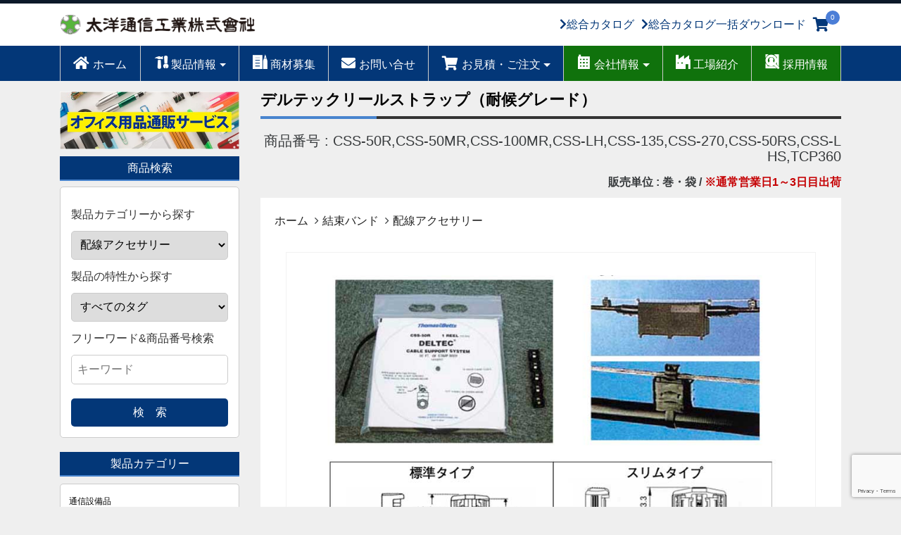

--- FILE ---
content_type: text/html; charset=UTF-8
request_url: https://taiyo-tsushin.com/wiring-accessories/css-50r/
body_size: 20894
content:
<!DOCTYPE html>
<!--[if IE 6]>
<html id="ie6" dir="ltr" lang="ja" prefix="og: https://ogp.me/ns#">
<![endif]-->
<!--[if IE 7]>
<html id="ie7" dir="ltr" lang="ja" prefix="og: https://ogp.me/ns#">
<![endif]-->
<!--[if IE 8]>
<html id="ie8" dir="ltr" lang="ja" prefix="og: https://ogp.me/ns#">
<![endif]-->
<!--[if !(IE 6) & !(IE 7) & !(IE 8)]><!-->
<html dir="ltr" lang="ja" prefix="og: https://ogp.me/ns#">
<!--<![endif]-->
<head>
<!-- Google tag (gtag.js) -->
<script async src="https://www.googletagmanager.com/gtag/js?id=G-C6FQCMHYC7"></script>
<script>
  window.dataLayer = window.dataLayer || [];
  function gtag(){dataLayer.push(arguments);}
  gtag('js', new Date());

  gtag('config', 'G-C6FQCMHYC7');
</script>
<meta charset="UTF-8" />
<meta name="viewport" content="width=device-width, initial-scale=1">


<link rel="stylesheet" type="text/css" media="all" href="https://taiyo-tsushin.com/wp-content/themes/taiyo/style.css?date=20260121215135" />
<link rel="stylesheet" type="text/css" media="all" href="https://taiyo-tsushin.com/wp-content/themes/taiyo/font-awesome/css/font-awesome.min.css" />
<link rel="stylesheet" type="text/css" media="all" href="https://taiyo-tsushin.com/wp-content/themes/taiyo/slick/slick-theme.css" />
<link rel="stylesheet" type="text/css" media="all" href="https://taiyo-tsushin.com/wp-content/themes/taiyo/slick/slick.css" />
<link rel="stylesheet" href="https://use.fontawesome.com/releases/v5.8.2/css/all.css" integrity="sha384-oS3vJWv+0UjzBfQzYUhtDYW+Pj2yciDJxpsK1OYPAYjqT085Qq/1cq5FLXAZQ7Ay" crossorigin="anonymous">
<script src="https://kit.fontawesome.com/0a7124595b.js"></script>

<link rel="pingback" href="https://taiyo-tsushin.com/xmlrpc.php" />
<!--[if lt IE 9]>
<script src="https://taiyo-tsushin.com/wp-content/themes/taiyo/js/html5.js" type="text/javascript"></script>
<![endif]-->




		<!-- All in One SEO 4.8.8 - aioseo.com -->
		<title>デルテックリールストラップ（耐候グレード） | 太洋通信工業株式会社</title>
	<meta name="robots" content="max-image-preview:large" />
	<meta name="author" content="iservice"/>
	<link rel="canonical" href="https://taiyo-tsushin.com/wiring-accessories/css-50r/" />
	<meta name="generator" content="All in One SEO (AIOSEO) 4.8.8" />
		<meta property="og:locale" content="ja_JP" />
		<meta property="og:site_name" content="太洋通信工業株式会社 | 電気通信工事材料・工具の販売等-近畿一円・東京・東北・九州エリア" />
		<meta property="og:type" content="article" />
		<meta property="og:title" content="デルテックリールストラップ（耐候グレード） | 太洋通信工業株式会社" />
		<meta property="og:url" content="https://taiyo-tsushin.com/wiring-accessories/css-50r/" />
		<meta property="article:published_time" content="2017-04-12T03:19:52+00:00" />
		<meta property="article:modified_time" content="2024-04-04T06:28:26+00:00" />
		<meta name="twitter:card" content="summary_large_image" />
		<meta name="twitter:title" content="デルテックリールストラップ（耐候グレード） | 太洋通信工業株式会社" />
		<script type="application/ld+json" class="aioseo-schema">
			{"@context":"https:\/\/schema.org","@graph":[{"@type":"Article","@id":"https:\/\/taiyo-tsushin.com\/wiring-accessories\/css-50r\/#article","name":"\u30c7\u30eb\u30c6\u30c3\u30af\u30ea\u30fc\u30eb\u30b9\u30c8\u30e9\u30c3\u30d7\uff08\u8010\u5019\u30b0\u30ec\u30fc\u30c9\uff09 | \u592a\u6d0b\u901a\u4fe1\u5de5\u696d\u682a\u5f0f\u4f1a\u793e","headline":"\u30c7\u30eb\u30c6\u30c3\u30af\u30ea\u30fc\u30eb\u30b9\u30c8\u30e9\u30c3\u30d7\uff08\u8010\u5019\u30b0\u30ec\u30fc\u30c9\uff09","author":{"@id":"https:\/\/taiyo-tsushin.com\/author\/iservice\/#author"},"publisher":{"@id":"https:\/\/taiyo-tsushin.com\/#organization"},"image":{"@type":"ImageObject","url":"https:\/\/taiyo-tsushin.com\/wp-content\/uploads\/2017\/04\/CSS-50R_01.jpg","width":820,"height":640},"datePublished":"2017-04-12T12:19:52+09:00","dateModified":"2024-04-04T15:28:26+09:00","inLanguage":"ja","mainEntityOfPage":{"@id":"https:\/\/taiyo-tsushin.com\/wiring-accessories\/css-50r\/#webpage"},"isPartOf":{"@id":"https:\/\/taiyo-tsushin.com\/wiring-accessories\/css-50r\/#webpage"},"articleSection":"\u7d50\u675f\u30cf\u3099\u30f3\u30c8\u3099, \u914d\u7dda\u30a2\u30af\u30bb\u30b5\u30ea\u30fc"},{"@type":"BreadcrumbList","@id":"https:\/\/taiyo-tsushin.com\/wiring-accessories\/css-50r\/#breadcrumblist","itemListElement":[{"@type":"ListItem","@id":"https:\/\/taiyo-tsushin.com#listItem","position":1,"name":"\u30db\u30fc\u30e0","item":"https:\/\/taiyo-tsushin.com","nextItem":{"@type":"ListItem","@id":"https:\/\/taiyo-tsushin.com\/category\/wiring-accessories\/#listItem","name":"\u914d\u7dda\u30a2\u30af\u30bb\u30b5\u30ea\u30fc"}},{"@type":"ListItem","@id":"https:\/\/taiyo-tsushin.com\/category\/wiring-accessories\/#listItem","position":2,"name":"\u914d\u7dda\u30a2\u30af\u30bb\u30b5\u30ea\u30fc","item":"https:\/\/taiyo-tsushin.com\/category\/wiring-accessories\/","nextItem":{"@type":"ListItem","@id":"https:\/\/taiyo-tsushin.com\/category\/wiring-accessories\/cable-band\/#listItem","name":"\u7d50\u675f\u30cf\u3099\u30f3\u30c8\u3099"},"previousItem":{"@type":"ListItem","@id":"https:\/\/taiyo-tsushin.com#listItem","name":"\u30db\u30fc\u30e0"}},{"@type":"ListItem","@id":"https:\/\/taiyo-tsushin.com\/category\/wiring-accessories\/cable-band\/#listItem","position":3,"name":"\u7d50\u675f\u30cf\u3099\u30f3\u30c8\u3099","item":"https:\/\/taiyo-tsushin.com\/category\/wiring-accessories\/cable-band\/","nextItem":{"@type":"ListItem","@id":"https:\/\/taiyo-tsushin.com\/wiring-accessories\/css-50r\/#listItem","name":"\u30c7\u30eb\u30c6\u30c3\u30af\u30ea\u30fc\u30eb\u30b9\u30c8\u30e9\u30c3\u30d7\uff08\u8010\u5019\u30b0\u30ec\u30fc\u30c9\uff09"},"previousItem":{"@type":"ListItem","@id":"https:\/\/taiyo-tsushin.com\/category\/wiring-accessories\/#listItem","name":"\u914d\u7dda\u30a2\u30af\u30bb\u30b5\u30ea\u30fc"}},{"@type":"ListItem","@id":"https:\/\/taiyo-tsushin.com\/wiring-accessories\/css-50r\/#listItem","position":4,"name":"\u30c7\u30eb\u30c6\u30c3\u30af\u30ea\u30fc\u30eb\u30b9\u30c8\u30e9\u30c3\u30d7\uff08\u8010\u5019\u30b0\u30ec\u30fc\u30c9\uff09","previousItem":{"@type":"ListItem","@id":"https:\/\/taiyo-tsushin.com\/category\/wiring-accessories\/cable-band\/#listItem","name":"\u7d50\u675f\u30cf\u3099\u30f3\u30c8\u3099"}}]},{"@type":"Organization","@id":"https:\/\/taiyo-tsushin.com\/#organization","name":"\u592a\u6d0b\u901a\u4fe1\u5de5\u696d\u682a\u5f0f\u4f1a\u793e","description":"\u96fb\u6c17\u901a\u4fe1\u5de5\u4e8b\u6750\u6599\u30fb\u5de5\u5177\u306e\u8ca9\u58f2\u7b49-\u8fd1\u757f\u4e00\u5186\u30fb\u6771\u4eac\u30fb\u6771\u5317\u30fb\u4e5d\u5dde\u30a8\u30ea\u30a2","url":"https:\/\/taiyo-tsushin.com\/","telephone":"+81665367811"},{"@type":"Person","@id":"https:\/\/taiyo-tsushin.com\/author\/iservice\/#author","url":"https:\/\/taiyo-tsushin.com\/author\/iservice\/","name":"iservice","image":{"@type":"ImageObject","@id":"https:\/\/taiyo-tsushin.com\/wiring-accessories\/css-50r\/#authorImage","url":"https:\/\/secure.gravatar.com\/avatar\/7c704b1269e94a2232c7867596eadbe2?s=96&d=mm&r=g","width":96,"height":96,"caption":"iservice"}},{"@type":"WebPage","@id":"https:\/\/taiyo-tsushin.com\/wiring-accessories\/css-50r\/#webpage","url":"https:\/\/taiyo-tsushin.com\/wiring-accessories\/css-50r\/","name":"\u30c7\u30eb\u30c6\u30c3\u30af\u30ea\u30fc\u30eb\u30b9\u30c8\u30e9\u30c3\u30d7\uff08\u8010\u5019\u30b0\u30ec\u30fc\u30c9\uff09 | \u592a\u6d0b\u901a\u4fe1\u5de5\u696d\u682a\u5f0f\u4f1a\u793e","inLanguage":"ja","isPartOf":{"@id":"https:\/\/taiyo-tsushin.com\/#website"},"breadcrumb":{"@id":"https:\/\/taiyo-tsushin.com\/wiring-accessories\/css-50r\/#breadcrumblist"},"author":{"@id":"https:\/\/taiyo-tsushin.com\/author\/iservice\/#author"},"creator":{"@id":"https:\/\/taiyo-tsushin.com\/author\/iservice\/#author"},"image":{"@type":"ImageObject","url":"https:\/\/taiyo-tsushin.com\/wp-content\/uploads\/2017\/04\/CSS-50R_01.jpg","@id":"https:\/\/taiyo-tsushin.com\/wiring-accessories\/css-50r\/#mainImage","width":820,"height":640},"primaryImageOfPage":{"@id":"https:\/\/taiyo-tsushin.com\/wiring-accessories\/css-50r\/#mainImage"},"datePublished":"2017-04-12T12:19:52+09:00","dateModified":"2024-04-04T15:28:26+09:00"},{"@type":"WebSite","@id":"https:\/\/taiyo-tsushin.com\/#website","url":"https:\/\/taiyo-tsushin.com\/","name":"\u592a\u6d0b\u901a\u4fe1\u5de5\u696d\u682a\u5f0f\u4f1a\u793e","description":"\u96fb\u6c17\u901a\u4fe1\u5de5\u4e8b\u6750\u6599\u30fb\u5de5\u5177\u306e\u8ca9\u58f2\u7b49-\u8fd1\u757f\u4e00\u5186\u30fb\u6771\u4eac\u30fb\u6771\u5317\u30fb\u4e5d\u5dde\u30a8\u30ea\u30a2","inLanguage":"ja","publisher":{"@id":"https:\/\/taiyo-tsushin.com\/#organization"}}]}
		</script>
		<!-- All in One SEO -->

<link rel='dns-prefetch' href='//www.google.com' />
<link rel='dns-prefetch' href='//ajax.googleapis.com' />
<link rel="alternate" type="application/rss+xml" title="太洋通信工業株式会社 &raquo; デルテックリールストラップ（耐候グレード） のコメントのフィード" href="https://taiyo-tsushin.com/wiring-accessories/css-50r/feed/" />
<script type="text/javascript">
window._wpemojiSettings = {"baseUrl":"https:\/\/s.w.org\/images\/core\/emoji\/14.0.0\/72x72\/","ext":".png","svgUrl":"https:\/\/s.w.org\/images\/core\/emoji\/14.0.0\/svg\/","svgExt":".svg","source":{"concatemoji":"https:\/\/taiyo-tsushin.com\/wp-includes\/js\/wp-emoji-release.min.js?ver=6.1.9"}};
/*! This file is auto-generated */
!function(e,a,t){var n,r,o,i=a.createElement("canvas"),p=i.getContext&&i.getContext("2d");function s(e,t){var a=String.fromCharCode,e=(p.clearRect(0,0,i.width,i.height),p.fillText(a.apply(this,e),0,0),i.toDataURL());return p.clearRect(0,0,i.width,i.height),p.fillText(a.apply(this,t),0,0),e===i.toDataURL()}function c(e){var t=a.createElement("script");t.src=e,t.defer=t.type="text/javascript",a.getElementsByTagName("head")[0].appendChild(t)}for(o=Array("flag","emoji"),t.supports={everything:!0,everythingExceptFlag:!0},r=0;r<o.length;r++)t.supports[o[r]]=function(e){if(p&&p.fillText)switch(p.textBaseline="top",p.font="600 32px Arial",e){case"flag":return s([127987,65039,8205,9895,65039],[127987,65039,8203,9895,65039])?!1:!s([55356,56826,55356,56819],[55356,56826,8203,55356,56819])&&!s([55356,57332,56128,56423,56128,56418,56128,56421,56128,56430,56128,56423,56128,56447],[55356,57332,8203,56128,56423,8203,56128,56418,8203,56128,56421,8203,56128,56430,8203,56128,56423,8203,56128,56447]);case"emoji":return!s([129777,127995,8205,129778,127999],[129777,127995,8203,129778,127999])}return!1}(o[r]),t.supports.everything=t.supports.everything&&t.supports[o[r]],"flag"!==o[r]&&(t.supports.everythingExceptFlag=t.supports.everythingExceptFlag&&t.supports[o[r]]);t.supports.everythingExceptFlag=t.supports.everythingExceptFlag&&!t.supports.flag,t.DOMReady=!1,t.readyCallback=function(){t.DOMReady=!0},t.supports.everything||(n=function(){t.readyCallback()},a.addEventListener?(a.addEventListener("DOMContentLoaded",n,!1),e.addEventListener("load",n,!1)):(e.attachEvent("onload",n),a.attachEvent("onreadystatechange",function(){"complete"===a.readyState&&t.readyCallback()})),(e=t.source||{}).concatemoji?c(e.concatemoji):e.wpemoji&&e.twemoji&&(c(e.twemoji),c(e.wpemoji)))}(window,document,window._wpemojiSettings);
</script>
<style type="text/css">
img.wp-smiley,
img.emoji {
	display: inline !important;
	border: none !important;
	box-shadow: none !important;
	height: 1em !important;
	width: 1em !important;
	margin: 0 0.07em !important;
	vertical-align: -0.1em !important;
	background: none !important;
	padding: 0 !important;
}
</style>
	<link rel='stylesheet' id='wp-block-library-css' href='https://taiyo-tsushin.com/wp-includes/css/dist/block-library/style.min.css?ver=6.1.9' type='text/css' media='all' />
<link rel='stylesheet' id='classic-theme-styles-css' href='https://taiyo-tsushin.com/wp-includes/css/classic-themes.min.css?ver=1' type='text/css' media='all' />
<style id='global-styles-inline-css' type='text/css'>
body{--wp--preset--color--black: #000000;--wp--preset--color--cyan-bluish-gray: #abb8c3;--wp--preset--color--white: #ffffff;--wp--preset--color--pale-pink: #f78da7;--wp--preset--color--vivid-red: #cf2e2e;--wp--preset--color--luminous-vivid-orange: #ff6900;--wp--preset--color--luminous-vivid-amber: #fcb900;--wp--preset--color--light-green-cyan: #7bdcb5;--wp--preset--color--vivid-green-cyan: #00d084;--wp--preset--color--pale-cyan-blue: #8ed1fc;--wp--preset--color--vivid-cyan-blue: #0693e3;--wp--preset--color--vivid-purple: #9b51e0;--wp--preset--gradient--vivid-cyan-blue-to-vivid-purple: linear-gradient(135deg,rgba(6,147,227,1) 0%,rgb(155,81,224) 100%);--wp--preset--gradient--light-green-cyan-to-vivid-green-cyan: linear-gradient(135deg,rgb(122,220,180) 0%,rgb(0,208,130) 100%);--wp--preset--gradient--luminous-vivid-amber-to-luminous-vivid-orange: linear-gradient(135deg,rgba(252,185,0,1) 0%,rgba(255,105,0,1) 100%);--wp--preset--gradient--luminous-vivid-orange-to-vivid-red: linear-gradient(135deg,rgba(255,105,0,1) 0%,rgb(207,46,46) 100%);--wp--preset--gradient--very-light-gray-to-cyan-bluish-gray: linear-gradient(135deg,rgb(238,238,238) 0%,rgb(169,184,195) 100%);--wp--preset--gradient--cool-to-warm-spectrum: linear-gradient(135deg,rgb(74,234,220) 0%,rgb(151,120,209) 20%,rgb(207,42,186) 40%,rgb(238,44,130) 60%,rgb(251,105,98) 80%,rgb(254,248,76) 100%);--wp--preset--gradient--blush-light-purple: linear-gradient(135deg,rgb(255,206,236) 0%,rgb(152,150,240) 100%);--wp--preset--gradient--blush-bordeaux: linear-gradient(135deg,rgb(254,205,165) 0%,rgb(254,45,45) 50%,rgb(107,0,62) 100%);--wp--preset--gradient--luminous-dusk: linear-gradient(135deg,rgb(255,203,112) 0%,rgb(199,81,192) 50%,rgb(65,88,208) 100%);--wp--preset--gradient--pale-ocean: linear-gradient(135deg,rgb(255,245,203) 0%,rgb(182,227,212) 50%,rgb(51,167,181) 100%);--wp--preset--gradient--electric-grass: linear-gradient(135deg,rgb(202,248,128) 0%,rgb(113,206,126) 100%);--wp--preset--gradient--midnight: linear-gradient(135deg,rgb(2,3,129) 0%,rgb(40,116,252) 100%);--wp--preset--duotone--dark-grayscale: url('#wp-duotone-dark-grayscale');--wp--preset--duotone--grayscale: url('#wp-duotone-grayscale');--wp--preset--duotone--purple-yellow: url('#wp-duotone-purple-yellow');--wp--preset--duotone--blue-red: url('#wp-duotone-blue-red');--wp--preset--duotone--midnight: url('#wp-duotone-midnight');--wp--preset--duotone--magenta-yellow: url('#wp-duotone-magenta-yellow');--wp--preset--duotone--purple-green: url('#wp-duotone-purple-green');--wp--preset--duotone--blue-orange: url('#wp-duotone-blue-orange');--wp--preset--font-size--small: 13px;--wp--preset--font-size--medium: 20px;--wp--preset--font-size--large: 36px;--wp--preset--font-size--x-large: 42px;--wp--preset--spacing--20: 0.44rem;--wp--preset--spacing--30: 0.67rem;--wp--preset--spacing--40: 1rem;--wp--preset--spacing--50: 1.5rem;--wp--preset--spacing--60: 2.25rem;--wp--preset--spacing--70: 3.38rem;--wp--preset--spacing--80: 5.06rem;}:where(.is-layout-flex){gap: 0.5em;}body .is-layout-flow > .alignleft{float: left;margin-inline-start: 0;margin-inline-end: 2em;}body .is-layout-flow > .alignright{float: right;margin-inline-start: 2em;margin-inline-end: 0;}body .is-layout-flow > .aligncenter{margin-left: auto !important;margin-right: auto !important;}body .is-layout-constrained > .alignleft{float: left;margin-inline-start: 0;margin-inline-end: 2em;}body .is-layout-constrained > .alignright{float: right;margin-inline-start: 2em;margin-inline-end: 0;}body .is-layout-constrained > .aligncenter{margin-left: auto !important;margin-right: auto !important;}body .is-layout-constrained > :where(:not(.alignleft):not(.alignright):not(.alignfull)){max-width: var(--wp--style--global--content-size);margin-left: auto !important;margin-right: auto !important;}body .is-layout-constrained > .alignwide{max-width: var(--wp--style--global--wide-size);}body .is-layout-flex{display: flex;}body .is-layout-flex{flex-wrap: wrap;align-items: center;}body .is-layout-flex > *{margin: 0;}:where(.wp-block-columns.is-layout-flex){gap: 2em;}.has-black-color{color: var(--wp--preset--color--black) !important;}.has-cyan-bluish-gray-color{color: var(--wp--preset--color--cyan-bluish-gray) !important;}.has-white-color{color: var(--wp--preset--color--white) !important;}.has-pale-pink-color{color: var(--wp--preset--color--pale-pink) !important;}.has-vivid-red-color{color: var(--wp--preset--color--vivid-red) !important;}.has-luminous-vivid-orange-color{color: var(--wp--preset--color--luminous-vivid-orange) !important;}.has-luminous-vivid-amber-color{color: var(--wp--preset--color--luminous-vivid-amber) !important;}.has-light-green-cyan-color{color: var(--wp--preset--color--light-green-cyan) !important;}.has-vivid-green-cyan-color{color: var(--wp--preset--color--vivid-green-cyan) !important;}.has-pale-cyan-blue-color{color: var(--wp--preset--color--pale-cyan-blue) !important;}.has-vivid-cyan-blue-color{color: var(--wp--preset--color--vivid-cyan-blue) !important;}.has-vivid-purple-color{color: var(--wp--preset--color--vivid-purple) !important;}.has-black-background-color{background-color: var(--wp--preset--color--black) !important;}.has-cyan-bluish-gray-background-color{background-color: var(--wp--preset--color--cyan-bluish-gray) !important;}.has-white-background-color{background-color: var(--wp--preset--color--white) !important;}.has-pale-pink-background-color{background-color: var(--wp--preset--color--pale-pink) !important;}.has-vivid-red-background-color{background-color: var(--wp--preset--color--vivid-red) !important;}.has-luminous-vivid-orange-background-color{background-color: var(--wp--preset--color--luminous-vivid-orange) !important;}.has-luminous-vivid-amber-background-color{background-color: var(--wp--preset--color--luminous-vivid-amber) !important;}.has-light-green-cyan-background-color{background-color: var(--wp--preset--color--light-green-cyan) !important;}.has-vivid-green-cyan-background-color{background-color: var(--wp--preset--color--vivid-green-cyan) !important;}.has-pale-cyan-blue-background-color{background-color: var(--wp--preset--color--pale-cyan-blue) !important;}.has-vivid-cyan-blue-background-color{background-color: var(--wp--preset--color--vivid-cyan-blue) !important;}.has-vivid-purple-background-color{background-color: var(--wp--preset--color--vivid-purple) !important;}.has-black-border-color{border-color: var(--wp--preset--color--black) !important;}.has-cyan-bluish-gray-border-color{border-color: var(--wp--preset--color--cyan-bluish-gray) !important;}.has-white-border-color{border-color: var(--wp--preset--color--white) !important;}.has-pale-pink-border-color{border-color: var(--wp--preset--color--pale-pink) !important;}.has-vivid-red-border-color{border-color: var(--wp--preset--color--vivid-red) !important;}.has-luminous-vivid-orange-border-color{border-color: var(--wp--preset--color--luminous-vivid-orange) !important;}.has-luminous-vivid-amber-border-color{border-color: var(--wp--preset--color--luminous-vivid-amber) !important;}.has-light-green-cyan-border-color{border-color: var(--wp--preset--color--light-green-cyan) !important;}.has-vivid-green-cyan-border-color{border-color: var(--wp--preset--color--vivid-green-cyan) !important;}.has-pale-cyan-blue-border-color{border-color: var(--wp--preset--color--pale-cyan-blue) !important;}.has-vivid-cyan-blue-border-color{border-color: var(--wp--preset--color--vivid-cyan-blue) !important;}.has-vivid-purple-border-color{border-color: var(--wp--preset--color--vivid-purple) !important;}.has-vivid-cyan-blue-to-vivid-purple-gradient-background{background: var(--wp--preset--gradient--vivid-cyan-blue-to-vivid-purple) !important;}.has-light-green-cyan-to-vivid-green-cyan-gradient-background{background: var(--wp--preset--gradient--light-green-cyan-to-vivid-green-cyan) !important;}.has-luminous-vivid-amber-to-luminous-vivid-orange-gradient-background{background: var(--wp--preset--gradient--luminous-vivid-amber-to-luminous-vivid-orange) !important;}.has-luminous-vivid-orange-to-vivid-red-gradient-background{background: var(--wp--preset--gradient--luminous-vivid-orange-to-vivid-red) !important;}.has-very-light-gray-to-cyan-bluish-gray-gradient-background{background: var(--wp--preset--gradient--very-light-gray-to-cyan-bluish-gray) !important;}.has-cool-to-warm-spectrum-gradient-background{background: var(--wp--preset--gradient--cool-to-warm-spectrum) !important;}.has-blush-light-purple-gradient-background{background: var(--wp--preset--gradient--blush-light-purple) !important;}.has-blush-bordeaux-gradient-background{background: var(--wp--preset--gradient--blush-bordeaux) !important;}.has-luminous-dusk-gradient-background{background: var(--wp--preset--gradient--luminous-dusk) !important;}.has-pale-ocean-gradient-background{background: var(--wp--preset--gradient--pale-ocean) !important;}.has-electric-grass-gradient-background{background: var(--wp--preset--gradient--electric-grass) !important;}.has-midnight-gradient-background{background: var(--wp--preset--gradient--midnight) !important;}.has-small-font-size{font-size: var(--wp--preset--font-size--small) !important;}.has-medium-font-size{font-size: var(--wp--preset--font-size--medium) !important;}.has-large-font-size{font-size: var(--wp--preset--font-size--large) !important;}.has-x-large-font-size{font-size: var(--wp--preset--font-size--x-large) !important;}
.wp-block-navigation a:where(:not(.wp-element-button)){color: inherit;}
:where(.wp-block-columns.is-layout-flex){gap: 2em;}
.wp-block-pullquote{font-size: 1.5em;line-height: 1.6;}
</style>
<link rel='stylesheet' id='searchandfilter-css' href='https://taiyo-tsushin.com/wp-content/plugins/search-filter/style.css?ver=1' type='text/css' media='all' />
<link rel='stylesheet' id='fancybox-css' href='https://taiyo-tsushin.com/wp-content/plugins/easy-fancybox/fancybox/1.5.4/jquery.fancybox.min.css?ver=6.1.9' type='text/css' media='screen' />
<style id='fancybox-inline-css' type='text/css'>
#fancybox-outer{background:#ffffff}#fancybox-content{background:#ffffff;border-color:#ffffff;color:#000000;}#fancybox-title,#fancybox-title-float-main{color:#fff}
</style>
<link rel='stylesheet' id='wp-pagenavi-css' href='https://taiyo-tsushin.com/wp-content/plugins/wp-pagenavi/pagenavi-css.css?ver=2.70' type='text/css' media='all' />
<script type='text/javascript' src='https://taiyo-tsushin.com/wp-includes/js/jquery/jquery.min.js?ver=3.6.1' id='jquery-core-js'></script>
<script type='text/javascript' src='https://taiyo-tsushin.com/wp-includes/js/jquery/jquery-migrate.min.js?ver=3.3.2' id='jquery-migrate-js'></script>
<link rel="https://api.w.org/" href="https://taiyo-tsushin.com/wp-json/" /><link rel="alternate" type="application/json" href="https://taiyo-tsushin.com/wp-json/wp/v2/posts/6941" /><link rel="EditURI" type="application/rsd+xml" title="RSD" href="https://taiyo-tsushin.com/xmlrpc.php?rsd" />
<link rel="wlwmanifest" type="application/wlwmanifest+xml" href="https://taiyo-tsushin.com/wp-includes/wlwmanifest.xml" />
<meta name="generator" content="WordPress 6.1.9" />
<link rel='shortlink' href='https://taiyo-tsushin.com/?p=6941' />
<link rel="alternate" type="application/json+oembed" href="https://taiyo-tsushin.com/wp-json/oembed/1.0/embed?url=https%3A%2F%2Ftaiyo-tsushin.com%2Fwiring-accessories%2Fcss-50r%2F" />
<link rel="alternate" type="text/xml+oembed" href="https://taiyo-tsushin.com/wp-json/oembed/1.0/embed?url=https%3A%2F%2Ftaiyo-tsushin.com%2Fwiring-accessories%2Fcss-50r%2F&#038;format=xml" />
                <script>
                    var ajaxUrl = 'https://taiyo-tsushin.com/wp-admin/admin-ajax.php';
                </script>
        <script type="application/ld+json">{
              "@context" : "http://schema.org",
              "@type" : "Article",
              "name" : "デルテックリールストラップ（耐候グレード）",
			  "headline": "デルテックリールストラップ（耐候グレード）",
              "author" : {
                   "@type" : "Person",
                   "name" : "iservice"
                   },
              "datePublished" : "2017-4-12",
			   "dateModified": "2024-4-4",
              "image" :{
				  "@type": "ImageObject",
				  "url": "https://taiyo-tsushin.com/wp-content/uploads/2017/04/CSS-50R_01.jpg",
				"width": 1200,
				"height": 630
				},
              "articleSection" : "結束バンド",
              "url" : "https://taiyo-tsushin.com/wiring-accessories/css-50r/",
			  "mainEntityOfPage": {
				 "@type": "WebPage",
				 "@id": "https://taiyo-tsushin.com/"
				},
              "publisher" : {
					"@type" : "Organization",
					"name" : "太洋通信工業株式会社",
					"logo" :{
						"@type": "ImageObject",
						 "url": "https://taiyo-tsushin.com/wp-content/taiyo/img/logo.png",	
						 "width": 60,
						 "height": 30
					}
			}
              }</script>
<style id='sf-allowlist-hide'>
.customsearchlist option[value="463"],.customsearchlist option[value="479"],.customsearchlist option[value="464"],.customsearchlist option[value="480"],.customsearchlist option[value="465"],.customsearchlist option[value="481"],.customsearchlist option[value="466"],.customsearchlist option[value="482"],.customsearchlist option[value="451"],.customsearchlist option[value="467"],.customsearchlist option[value="483"],.customsearchlist option[value="452"],.customsearchlist option[value="468"],.customsearchlist option[value="484"],.customsearchlist option[value="453"],.customsearchlist option[value="469"],.customsearchlist option[value="485"],.customsearchlist option[value="454"],.customsearchlist option[value="470"],.customsearchlist option[value="486"],.customsearchlist option[value="455"],.customsearchlist option[value="471"],.customsearchlist option[value="488"],.customsearchlist option[value="456"],.customsearchlist option[value="472"],.customsearchlist option[value="489"],.customsearchlist option[value="457"],.customsearchlist option[value="473"],.customsearchlist option[value="458"],.customsearchlist option[value="474"],.customsearchlist option[value="459"],.customsearchlist option[value="475"],.customsearchlist option[value="460"],.customsearchlist option[value="476"],.customsearchlist option[value="461"],.customsearchlist option[value="477"],.customsearchlist option[value="462"],.customsearchlist option[value="478"],.customsearchlist option[value="1"],.customsearchlist option[value="146"],.customsearchlist option[value="242"],.customsearchlist option[value="277"],.customsearchlist option[value="164"],.customsearchlist option[value="229"],.customsearchlist option[value="134"],.customsearchlist option[value="200"],.customsearchlist option[value="172"],.customsearchlist option[value="76"],.customsearchlist option[value="108"],.customsearchlist option[value="190"],.customsearchlist option[value="272"],.customsearchlist option[value="273"],.customsearchlist option[value="8"],.customsearchlist option[value="165"],.customsearchlist option[value="246"],.customsearchlist option[value="327"],.customsearchlist option[value="201"],.customsearchlist option[value="328"],.customsearchlist option[value="188"],.customsearchlist option[value="236"],.customsearchlist option[value="141"],.customsearchlist option[value="173"],.customsearchlist option[value="142"],.customsearchlist option[value="335"],.customsearchlist option[value="337"],.customsearchlist option[value="276"],.customsearchlist option[value="147"],.customsearchlist option[value="243"],.customsearchlist option[value="279"],.customsearchlist option[value="100"],.customsearchlist option[value="166"],.customsearchlist option[value="202"],.customsearchlist option[value="139"],.customsearchlist option[value="189"],.customsearchlist option[value="77"],.customsearchlist option[value="109"],.customsearchlist option[value="110"],.customsearchlist option[value="79"],.customsearchlist option[value="192"],.customsearchlist option[value="148"],.customsearchlist option[value="244"],.customsearchlist option[value="280"],.customsearchlist option[value="101"],.customsearchlist option[value="167"],.customsearchlist option[value="234"],.customsearchlist option[value="203"],.customsearchlist option[value="140"],.customsearchlist option[value="174"],.customsearchlist option[value="78"],.customsearchlist option[value="143"],.customsearchlist option[value="175"],.customsearchlist option[value="111"],.customsearchlist option[value="193"],.customsearchlist option[value="245"],.customsearchlist option[value="281"],.customsearchlist option[value="135"],.customsearchlist option[value="231"],.customsearchlist option[value="103"],.customsearchlist option[value="168"],.customsearchlist option[value="204"],.customsearchlist option[value="176"],.customsearchlist option[value="112"],.customsearchlist option[value="83"],.customsearchlist option[value="282"],.customsearchlist option[value="136"],.customsearchlist option[value="232"],.customsearchlist option[value="248"],.customsearchlist option[value="105"],.customsearchlist option[value="186"],.customsearchlist option[value="329"],.customsearchlist option[value="158"],.customsearchlist option[value="206"],.customsearchlist option[value="207"],.customsearchlist option[value="144"],.customsearchlist option[value="274"],.customsearchlist option[value="80"],.customsearchlist option[value="177"],.customsearchlist option[value="114"],.customsearchlist option[value="230"],.customsearchlist option[value="183"],.customsearchlist option[value="283"],.customsearchlist option[value="249"],.customsearchlist option[value="138"],.customsearchlist option[value="333"],.customsearchlist option[value="159"],.customsearchlist option[value="145"],.customsearchlist option[value="81"],.customsearchlist option[value="113"],.customsearchlist option[value="178"],.customsearchlist option[value="181"],.customsearchlist option[value="104"],.customsearchlist option[value="137"],.customsearchlist option[value="233"],.customsearchlist option[value="250"],.customsearchlist option[value="205"],.customsearchlist option[value="128"],.customsearchlist option[value="208"],.customsearchlist option[value="162"],.customsearchlist option[value="179"],.customsearchlist option[value="115"],.customsearchlist option[value="84"],.customsearchlist option[value="182"],.customsearchlist option[value="60"],.customsearchlist option[value="102"],.customsearchlist option[value="247"],.customsearchlist option[value="285"],.customsearchlist option[value="330"],.customsearchlist option[value="237"],.customsearchlist option[value="209"],.customsearchlist option[value="338"],.customsearchlist option[value="163"],.customsearchlist option[value="180"],.customsearchlist option[value="184"],.customsearchlist option[value="286"],.customsearchlist option[value="106"],.customsearchlist option[value="269"],.customsearchlist option[value="331"],.customsearchlist option[value="125"],.customsearchlist option[value="334"],.customsearchlist option[value="196"],.customsearchlist option[value="213"],.customsearchlist option[value="287"],.customsearchlist option[value="107"],.customsearchlist option[value="270"],.customsearchlist option[value="332"],.customsearchlist option[value="238"],.customsearchlist option[value="127"],.customsearchlist option[value="240"],.customsearchlist option[value="275"],.customsearchlist option[value="210"],.customsearchlist option[value="195"],.customsearchlist option[value="99"],.customsearchlist option[value="89"],.customsearchlist option[value="170"],.customsearchlist option[value="288"],.customsearchlist option[value="239"],.customsearchlist option[value="211"],.customsearchlist option[value="133"],.customsearchlist option[value="199"],.customsearchlist option[value="152"],.customsearchlist option[value="169"],.customsearchlist option[value="90"],.customsearchlist option[value="160"],.customsearchlist option[value="129"],.customsearchlist option[value="241"],.customsearchlist option[value="212"],.customsearchlist option[value="153"],.customsearchlist option[value="185"],.customsearchlist option[value="290"],.customsearchlist option[value="93"],.customsearchlist option[value="161"],.customsearchlist option[value="130"],.customsearchlist option[value="85"],.customsearchlist option[value="198"],.customsearchlist option[value="214"],.customsearchlist option[value="155"],.customsearchlist option[value="235"],.customsearchlist option[value="291"],.customsearchlist option[value="292"],.customsearchlist option[value="132"],.customsearchlist option[value="197"],.customsearchlist option[value="86"],.customsearchlist option[value="215"],.customsearchlist option[value="154"],.customsearchlist option[value="157"],.customsearchlist option[value="293"],.customsearchlist option[value="194"],.customsearchlist option[value="117"],.customsearchlist option[value="87"],.customsearchlist option[value="216"],.customsearchlist option[value="171"],.customsearchlist option[value="156"],.customsearchlist option[value="191"],.customsearchlist option[value="294"],.customsearchlist option[value="98"],.customsearchlist option[value="116"],.customsearchlist option[value="149"],.customsearchlist option[value="217"],.customsearchlist option[value="95"],.customsearchlist option[value="295"],.customsearchlist option[value="150"],.customsearchlist option[value="118"],.customsearchlist option[value="218"],.customsearchlist option[value="187"],.customsearchlist option[value="296"],.customsearchlist option[value="151"],.customsearchlist option[value="88"],.customsearchlist option[value="121"],.customsearchlist option[value="221"],.customsearchlist option[value="120"],.customsearchlist option[value="220"],.customsearchlist option[value="271"],.customsearchlist option[value="94"],.customsearchlist option[value="298"],.customsearchlist option[value="119"],.customsearchlist option[value="219"],.customsearchlist option[value="97"],.customsearchlist option[value="299"],.customsearchlist option[value="122"],.customsearchlist option[value="222"],.customsearchlist option[value="96"],.customsearchlist option[value="227"],.customsearchlist option[value="300"],.customsearchlist option[value="123"],.customsearchlist option[value="223"],.customsearchlist option[value="82"],.customsearchlist option[value="301"],.customsearchlist option[value="124"],.customsearchlist option[value="224"],.customsearchlist option[value="131"],.customsearchlist option[value="91"],.customsearchlist option[value="225"],.customsearchlist option[value="92"],.customsearchlist option[value="226"],.customsearchlist option[value="228"]{display:none !important;}
</style>
		<style type="text/css" id="wp-custom-css">
			.accesslist li:first-child{
	width:96% !important;
}

.img-flex{
	padding:1em;
	display:flex;
	justify-content:center;
	align-items:center;
	gap:20px;
}
.gap50{
	gap:50px;
}
.align-items-start{
	align-items:flex-start !important;
}
.img-flex img{
	flex-grow:1;
}
.numc{
	color: #4B7ED7;
}
.table-scroll{
	width:100%;
	overflow-x:scroll;
}
.tag5{
	background:#FFF !important;
	border:1px solid #002fb4 !important;
	color:#002fb4 !important;
}
.tag5 a{
	color:#002fb4 !important;
}

.flex-cell{
	display:flex;
	justify-content:flex-start;
	align-items:center;
	width:95%;
	padding:0;
	margin:0 15px;
	gap:0;
	font-size:0.8em;
	border-bottom:1px solid #EFEFEF;
}
.flex-cell div{
	padding:5px;
	width:15.5%;
}
.flex-cell div:first-child{
	width:7%;
}
.red a{
	color:#C50003;
	text-decoration: underline;
}		</style>
		<script type="text/javascript">
  var _gaq = _gaq || [];
  _gaq.push(['_setAccount', 'UA-26042499-1']);
  _gaq.push(['_trackPageview']);
  (function() {
    var ga = document.createElement('script'); ga.type = 'text/javascript'; ga.async = true;
    ga.src = ('https:' == document.location.protocol ? 'https://ssl' : 'http://www') + '.google-analytics.com/ga.js';
    var s = document.getElementsByTagName('script')[0]; s.parentNode.insertBefore(ga, s);
  })();
</script>

<script>
  (function(i,s,o,g,r,a,m){i['GoogleAnalyticsObject']=r;i[r]=i[r]||function(){
  (i[r].q=i[r].q||[]).push(arguments)},i[r].l=1*new Date();a=s.createElement(o),
  m=s.getElementsByTagName(o)[0];a.async=1;a.src=g;m.parentNode.insertBefore(a,m)
  })(window,document,'script','https://www.google-analytics.com/analytics.js','ga');

  ga('create', 'UA-90385708-1', 'auto');
  ga('send', 'pageview');

</script>


<script type="text/javascript">
var _trackingid = 'LFT-11074-1';
(function() {
  var lft = document.createElement('script'); lft.type = 'text/javascript'; lft.async = true;
  lft.src = ('https:' == document.location.protocol ? 'https:' : 'http:') + '//track.list-finder.jp/js/ja/track.js';
  var snode = document.getElementsByTagName('script')[0]; snode.parentNode.insertBefore(lft, snode);
})();
</script>

</head>

<body class="post-template-default single single-post postid-6941 single-format-standard metaslider-plugin">
<div class="wrap">
	<header>
    	<div class="container">
            <h1><a href="https://taiyo-tsushin.com/" rel="home"><img src="https://taiyo-tsushin.com/wp-content/themes/taiyo/img/logo.png" alt="太洋通信工業株式会社"></a></h1>
            <ul class="headlist">
            	<li><i class="fa fa-chevron-right"></i><a href="https://taiyo-tsushin.com/e-catalog2025/" target="_blank">総合カタログ</a></li>
            	<li><i class="fa fa-chevron-right"></i><a href="https://taiyo-tsushin.com/catalog2025.zip" target="_blank">総合カタログ一括ダウンロード</a></li>
				<li><a href="/order/"><i class="fa fa-shopping-cart"></i><span>0</span></a></li>
			</ul>
			<div class="navbar-header">
            	<button type="button" class="navbar-toggle" data-toggle="collapse" data-target="#mainmenu">
                <i class="fa fa-bars"></i>
                </button>
            </div>
		</div>
            
		<div class="collapse navbar-collapse" id="mainmenu">
	<div class="container">
		<ul id="menu-mainmenu" class="menu">
			<li><a href="https://taiyo-tsushin.com/"><span><i class="fa fa-home"></i></span>ホーム</a></li>
			<li class="dropdown"><a href="https://taiyo-tsushin.com/item/itemguide/" class="dropdown-toggle" data-toggle="dropdown"><span><i class="fa icon-3"></i></span>製品情報</a>
				<ul class="dropdown-menu">
					<li><a href="https://taiyo-tsushin.com/tag/news/">新規取扱製品</a></li>
					<li><a href="https://taiyo-tsushin.com/tag/newproduct/">製品情報</a></li>
					<li><a href="https://taiyo-tsushin.com/e-catalog2025/" target="_blank">総合カタログ</a></li>
				</ul>
			</li>
			<li><a href="https://taiyo-tsushin.com/business/sell/"><span><i class="fa icon-4"></i></span>商材募集</a></li>
			<li><a href="https://taiyo-tsushin.com/contact/"><span><i class="fa fa-envelope"></i></span>お問い合せ</a></li>
			<li class="dropdown"><a href="https://taiyo-tsushin.com/order/" class="dropdown-toggle" data-toggle="dropdown"><span><i class="fa fa-shopping-cart"></i></span>お見積・ご注文</a>
				<ul class="dropdown-menu">
					<li><a href="https://taiyo-tsushin.com/business/buy/">新規お取引希望の方</a></li>
					<li><a href="https://taiyo-tsushin.com/order/">お取引先登録済みの方</a></li>
				</ul>
			</li>
			<li class="dropdown bgg"><a href="https://taiyo-tsushin.com/greeting/" class="dropdown-toggle" data-toggle="dropdown"><span><i class="fa icon-1"></i></span>会社情報</a>
				<ul class="dropdown-menu">
					<li><a href="https://taiyo-tsushin.com/greeting/">ご挨拶</a></li>
					<li><a href="https://taiyo-tsushin.com/greeting/info/">会社案内</a></li>
					<li><a href="https://taiyo-tsushin.com/greeting/history/">沿革</a></li>
					<li><a href="https://taiyo-tsushin.com/greeting/qualification/">資格情報・有資格者</a></li>
					<li><a href="https://taiyo-tsushin.com/greeting/itemlist/">営業品目</a></li>
					<li><a href="https://taiyo-tsushin.com/access/osaka-head-office/">アクセス</a></li>
				</ul>
			</li>
			<li class="bgg"><a href="https://taiyo-tsushin.com/taisho-factory/"><span><i class="fa icon-6"></i></span>工場紹介</a></li>
			<li class="bgg"><a href="https://taiyo-tsushin.com/recruit/"><span><i class="fa icon-7"></i></span>採用情報</a></li>
		</ul>
	</div>
</div>    </header>

<section class="main sub single">
	<div class="container">
    	<div class="row">
        	<div class="maincontent">
                                <div class="row">
                    <div class="col-xs-12">
                    	<h1><a href="https://taiyo-tsushin.com/wiring-accessories/css-50r/" style="display: inline-block;">デルテックリールストラップ（耐候グレード）</a>
													</h1>
                                            </div>
                    					<div class="col-xs-12 text-right">
						<h5 class="item-num">商品番号 : CSS-50R,CSS-50MR,CSS-100MR,CSS-LH,CSS-135,CSS-270,CSS-50RS,CSS-LHS,TCP360</h5>
					</div>
                                        <div class="col-xs-12 text-right">
											<ul class="tag-list">
																																																																																			</ul>					</div>
               							<div class="col-xs-12 text-right">
						<p class="unitstock">販売単位 : 巻・袋 / <span class="red">※通常営業日1～3日目出荷</span></p>
					</div>
                	                </div>
                
                <div class="row">
                	<div class="col-xs-12">
                    	<div class="entry">
                       									
														<ul class="bread">
								<li><a href="https://taiyo-tsushin.com/">ホーム</a></li>
								<li><a href="https://taiyo-tsushin.com/category/wiring-accessories/cable-band/">結束バンド</a></li>
								<li><a href="https://taiyo-tsushin.com/category/wiring-accessories/">配線アクセサリー</a></li>
						   </ul>
														
                        	<div class="row">
                                <div class="col-xs-12">
                                                                            											<div class="single-thumb" style="position:relative;">
                                            	<img width="820" height="640" src="https://taiyo-tsushin.com/wp-content/uploads/2017/04/CSS-50R_01.jpg" class="attachment-full size-full wp-post-image" alt="" decoding="async" srcset="https://taiyo-tsushin.com/wp-content/uploads/2017/04/CSS-50R_01.jpg 820w, https://taiyo-tsushin.com/wp-content/uploads/2017/04/CSS-50R_01-300x234.jpg 300w, https://taiyo-tsushin.com/wp-content/uploads/2017/04/CSS-50R_01-768x599.jpg 768w" sizes="(max-width: 820px) 100vw, 820px" />																							</div>
                                        									                                </div>
                            </div>
                            
                            <hr>
                            <div class="text-center">
<table>
<tr>
<th colspan="4">デルテック（耐候グレード）　黒色</th>
</tr>
<tr>
<th colspan="2">仕様（品名）</th>
<th>商品番号</th>
<th>販売単位</th>
</tr>
<tr>
<td>標準タイプ</td>
<td>リールストラップ<br />（15.2m）</td>
<td class="num">CSS-50R</td>
<td><span style="font-weight: bold">巻</span></td>
</tr>
<tr>
<td>標準タイプ</td>
<td>リールストラップ<br />（50m）</td>
<td class="num">CSS-50MR</td>
<td><span style="font-weight: bold">巻</span></td>
</tr>
<tr>
<td>標準タイプ</td>
<td>リールストラップ<br />（100m）</td>
<td class="num">CSS-100MR</td>
<td><span style="font-weight: bold">巻</span></td>
</tr>
<tr>
<td>標準タイプ</td>
<td>ロッキングヘッド<br />（25個入）</td>
<td class="num">CSS-LH</td>
<td><span style="font-weight: bold">袋</span></td>
</tr>
<tr>
<td>標準タイプ</td>
<td>ヘッド付ストラップ343㎜<br />（25個入）</td>
<td class="num">CSS-135</td>
<td><span style="font-weight: bold">袋</span></td>
</tr>
<tr>
<td>標準タイプ</td>
<td>ヘッド付ストラップ686㎜<br />（50個入）</td>
<td class="num">CSS-270</td>
<td><span style="font-weight: bold">袋</span></td>
</tr>
<tr>
<td>スリムタイプ</td>
<td>リールストラップ<br />（15.2m）</td>
<td class="num">CSS-50RS</td>
<td><span style="font-weight: bold">巻</span></td>
</tr>
<tr>
<td>スリムタイプ</td>
<td>ロッキングヘッド<br />（25個入）</td>
<td class="num">CSS-LHS</td>
<td><span style="font-weight: bold">袋</span></td>
</tr>
<tr>
<td></td>
<td>スペーサー<br />（100個入）</td>
<td class="num">TCP360</td>
<td><span style="font-weight: bold">袋</span></td>
</tr>
</table>
</div>
<p>材質：デルリン／ストラップ、ロッキングヘッド<br />
　　　耐候性ポリエチレン／スペーサー</p>
                            <hr>
                            <div class="row">
                    	 		<div class="col-xs-12 text-center">
																		<form action="https://taiyo-tsushin.com/wp-content/themes/taiyo/cart.php" method="post">
										<input type="hidden" name="act" value="regist">
										<input type="hidden" name="item_name" value="デルテックリールストラップ（耐候グレード）">
										<input type="hidden" name="url" value="https://taiyo-tsushin.com/wiring-accessories/css-50r/">
<label>商品番号</label>　<select name="item_no">
<option value="">選択</option><option value="CSS-50R">CSS-50R</option>
<option value="CSS-50MR">CSS-50MR</option>
<option value="CSS-100MR">CSS-100MR</option>
<option value="CSS-LH">CSS-LH</option>
<option value="CSS-135">CSS-135</option>
<option value="CSS-270">CSS-270</option>
<option value="CSS-50RS">CSS-50RS</option>
<option value="CSS-LHS">CSS-LHS</option>
<option value="TCP360">TCP360</option>
</select>
<input type="hidden" name="item_unit" value="巻・袋">
<button type="submit" class="btn btn-green customsearchbtn" name="submit" id="searchsubmit"><i class="fa fa-plus-circle"></i> お見積・ご注文 メールフォームに追加</button>
									</form>
																	</div>
							</div>
                        </div>
                    </div>
                </div>
                            </div>
            <div class="sidebar">
				<a href="https://taiyo-tsushin.com//office/"><img src="https://taiyo-tsushin.com/wp-content/themes/taiyo/img/office-bn3.jpg" class="img-responsive" style="margin-bottom: 10px !important;"></a>


<style>
	.customsearch{
		padding:0 !important;
	}
	.customsearchlist{
		
	}
	.customsearchlist div,
	.customsearchlist ul,
	.customsearchlist li{
		padding:0 !important;
		margin:0 !important;
	}
	.customsearchlist li{
		display:flex;
		justify-content:flex-start;
		flex-direction:column;
	}
	.customsearchlist li:last-child{
		padding-top:20px !important;
	}
	.customsearchlist select,
	.customsearchlist input[type="text"]{
		appearance: none;
		width:100% !important;
		border-radius:5px;
		border:1px solid #CCC;
		padding:0.5em;
	}
	.customsearchlist input[type="submit"]{
		background:#033778 !important;
		color:#FFF !important;
		border:0px !important;
		border-radius:5px !important;
		padding:0.5em;
	}
	.customsearchlist input[type="submit"]:hover{
		background:#2d66ad;
	}
	.customsearchlist option[value = "1"],.customsearchlist option[value = "8"],.customsearchlist option[value = "100"],.customsearchlist option[value = "101"],.customsearchlist option[value = "102"],.customsearchlist option[value = "103"],.customsearchlist option[value = "104"],.customsearchlist option[value = "105"],.customsearchlist option[value = "106"],.customsearchlist option[value = "107"],.customsearchlist option[value = "108"],.customsearchlist option[value = "109"],.customsearchlist option[value = "110"],.customsearchlist option[value = "111"],.customsearchlist option[value = "112"],.customsearchlist option[value = "113"],.customsearchlist option[value = "114"],.customsearchlist option[value = "115"],.customsearchlist option[value = "116"],.customsearchlist option[value = "117"],.customsearchlist option[value = "118"],.customsearchlist option[value = "119"],.customsearchlist option[value = "120"],.customsearchlist option[value = "121"],.customsearchlist option[value = "122"],.customsearchlist option[value = "123"],.customsearchlist option[value = "124"],.customsearchlist option[value = "125"],.customsearchlist option[value = "126"],.customsearchlist option[value = "127"],.customsearchlist option[value = "128"],.customsearchlist option[value = "129"],.customsearchlist option[value = "130"],.customsearchlist option[value = "131"],.customsearchlist option[value = "132"],.customsearchlist option[value = "133"],.customsearchlist option[value = "134"],.customsearchlist option[value = "135"],.customsearchlist option[value = "136"],.customsearchlist option[value = "137"],.customsearchlist option[value = "138"],.customsearchlist option[value = "139"],.customsearchlist option[value = "140"],.customsearchlist option[value = "141"],.customsearchlist option[value = "142"],.customsearchlist option[value = "143"],.customsearchlist option[value = "144"],.customsearchlist option[value = "145"],.customsearchlist option[value = "146"],.customsearchlist option[value = "147"],.customsearchlist option[value = "148"],.customsearchlist option[value = "149"],.customsearchlist option[value = "150"],.customsearchlist option[value = "151"],.customsearchlist option[value = "152"],.customsearchlist option[value = "153"],.customsearchlist option[value = "154"],.customsearchlist option[value = "155"],.customsearchlist option[value = "156"],.customsearchlist option[value = "157"],.customsearchlist option[value = "158"],.customsearchlist option[value = "159"],.customsearchlist option[value = "160"],.customsearchlist option[value = "161"],.customsearchlist option[value = "162"],.customsearchlist option[value = "163"],.customsearchlist option[value = "164"],.customsearchlist option[value = "165"],.customsearchlist option[value = "166"],.customsearchlist option[value = "167"],.customsearchlist option[value = "168"],.customsearchlist option[value = "169"],.customsearchlist option[value = "170"],.customsearchlist option[value = "171"],.customsearchlist option[value = "172"],.customsearchlist option[value = "173"],.customsearchlist option[value = "174"],.customsearchlist option[value = "175"],.customsearchlist option[value = "176"],.customsearchlist option[value = "177"],.customsearchlist option[value = "178"],.customsearchlist option[value = "179"],.customsearchlist option[value = "180"],.customsearchlist option[value = "181"],.customsearchlist option[value = "182"],.customsearchlist option[value = "183"],.customsearchlist option[value = "184"],.customsearchlist option[value = "185"],.customsearchlist option[value = "186"],.customsearchlist option[value = "187"],.customsearchlist option[value = "188"],.customsearchlist option[value = "189"],.customsearchlist option[value = "190"],.customsearchlist option[value = "191"],.customsearchlist option[value = "192"],.customsearchlist option[value = "193"],.customsearchlist option[value = "194"],.customsearchlist option[value = "195"],.customsearchlist option[value = "196"],.customsearchlist option[value = "197"],.customsearchlist option[value = "198"],.customsearchlist option[value = "199"],.customsearchlist option[value = "200"],.customsearchlist option[value = "201"],.customsearchlist option[value = "202"],.customsearchlist option[value = "203"],.customsearchlist option[value = "204"],.customsearchlist option[value = "205"],.customsearchlist option[value = "206"],.customsearchlist option[value = "207"],.customsearchlist option[value = "208"],.customsearchlist option[value = "209"],.customsearchlist option[value = "210"],.customsearchlist option[value = "211"],.customsearchlist option[value = "212"],.customsearchlist option[value = "213"],.customsearchlist option[value = "214"],.customsearchlist option[value = "215"],.customsearchlist option[value = "216"],.customsearchlist option[value = "217"],.customsearchlist option[value = "218"],.customsearchlist option[value = "219"],.customsearchlist option[value = "220"],.customsearchlist option[value = "221"],.customsearchlist option[value = "222"],.customsearchlist option[value = "223"],.customsearchlist option[value = "224"],.customsearchlist option[value = "225"],.customsearchlist option[value = "226"],.customsearchlist option[value = "227"],.customsearchlist option[value = "228"],.customsearchlist option[value = "229"],.customsearchlist option[value = "230"],.customsearchlist option[value = "231"],.customsearchlist option[value = "232"],.customsearchlist option[value = "233"],.customsearchlist option[value = "234"],.customsearchlist option[value = "235"],.customsearchlist option[value = "236"],.customsearchlist option[value = "237"],.customsearchlist option[value = "238"],.customsearchlist option[value = "239"],.customsearchlist option[value = "240"],.customsearchlist option[value = "241"],.customsearchlist option[value = "242"],.customsearchlist option[value = "243"],.customsearchlist option[value = "244"],.customsearchlist option[value = "245"],.customsearchlist option[value = "246"],.customsearchlist option[value = "247"],.customsearchlist option[value = "248"],.customsearchlist option[value = "249"],.customsearchlist option[value = "250"],.customsearchlist option[value = "269"],.customsearchlist option[value = "270"],.customsearchlist option[value = "271"],.customsearchlist option[value = "272"],.customsearchlist option[value = "273"],.customsearchlist option[value = "274"],.customsearchlist option[value = "275"],.customsearchlist option[value = "277"],.customsearchlist option[value = "278"],.customsearchlist option[value = "279"],.customsearchlist option[value = "280"],.customsearchlist option[value = "281"],.customsearchlist option[value = "282"],.customsearchlist option[value = "283"],.customsearchlist option[value = "284"],.customsearchlist option[value = "285"],.customsearchlist option[value = "286"],.customsearchlist option[value = "287"],.customsearchlist option[value = "288"],.customsearchlist option[value = "289"],.customsearchlist option[value = "290"],.customsearchlist option[value = "291"],.customsearchlist option[value = "292"],.customsearchlist option[value = "293"],.customsearchlist option[value = "294"],.customsearchlist option[value = "295"],.customsearchlist option[value = "296"],.customsearchlist option[value = "297"],.customsearchlist option[value = "298"],.customsearchlist option[value = "299"],.customsearchlist option[value = "300"],.customsearchlist option[value = "301"],.customsearchlist option[value = "302"],.customsearchlist option[value = "327"],.customsearchlist option[value = "328"],.customsearchlist option[value = "329"],.customsearchlist option[value = "330"],.customsearchlist option[value = "331"],.customsearchlist option[value = "332"],.customsearchlist option[value = "333"],.customsearchlist option[value = "334"],.customsearchlist option[value = "335"],.customsearchlist option[value = "337"],.customsearchlist option[value = "338"],.customsearchlist option[value = "76"],.customsearchlist option[value = "77"],.customsearchlist option[value = "78"],.customsearchlist option[value = "79"],.customsearchlist option[value = "80"],.customsearchlist option[value = "81"],.customsearchlist option[value = "82"],.customsearchlist option[value = "83"],.customsearchlist option[value = "84"],.customsearchlist option[value = "85"],.customsearchlist option[value = "86"],.customsearchlist option[value = "87"],.customsearchlist option[value = "88"],.customsearchlist option[value = "89"],.customsearchlist option[value = "90"],.customsearchlist option[value = "91"],.customsearchlist option[value = "92"],.customsearchlist option[value = "93"],.customsearchlist option[value = "94"],.customsearchlist option[value = "95"],.customsearchlist option[value = "96"],.customsearchlist option[value = "97"],.customsearchlist option[value = "98"],.customsearchlist option[value = "99"]{
		display: none;
	}

</style>


<div class="customsearch">
	<h3>商品検索</h3>
	<div class="customsearchlist"> 
		
				<form action="" method="post" class="searchandfilter">
					<div><ul><li><h4>製品カテゴリーから探す</h4><select  name='ofcategory' id='ofcategory' class='postform'>
	<option value='0'>カテゴリー一覧</option>
	<option class="level-0" value="463">防犯カメラ</option>
	<option class="level-0" value="479">プルボックス</option>
	<option class="level-0" value="464">チャンプコネクタ</option>
	<option class="level-0" value="480">ネグロスラックSR／QR・関連部品</option>
	<option class="level-0" value="465">ACP盤</option>
	<option class="level-0" value="481">ダクターチャンネル・ダクターベース</option>
	<option class="level-0" value="466">スクリューレス中継端子台</option>
	<option class="level-0" value="482">パイラック・パイラッククリップ・中ナット</option>
	<option class="level-0" value="451">テプラ・発電機</option>
	<option class="level-0" value="467">結束バンド・リールストラップ</option>
	<option class="level-0" value="483">ダクタークリップ</option>
	<option class="level-0" value="452">ケーブルテスター</option>
	<option class="level-0" value="468">エンドレスタイ</option>
	<option class="level-0" value="484">レースウェイ・サドルエース</option>
	<option class="level-0" value="453">ケーブル探索機</option>
	<option class="level-0" value="469">ケーブルタイ・収縮チューブ各種</option>
	<option class="level-0" value="485">ハーネス・ランヤード</option>
	<option class="level-0" value="454">ディスプレイ取付金具</option>
	<option class="level-0" value="470">マジックテープ各種</option>
	<option class="level-0" value="486">ゴムシート・導電マット</option>
	<option class="level-0" value="455">導波管</option>
	<option class="level-0" value="471">固定ベルト各種</option>
	<option class="level-0" value="488">acp-board-box-key</option>
	<option class="level-0" value="456">コンバータ・インバータ</option>
	<option class="level-0" value="472">ケーブルマーキング・心線コネクタ・スリーブ</option>
	<option class="level-0" value="489">防災グッズ</option>
	<option class="level-0" value="457">ラック用コンセント・USBタップ</option>
	<option class="level-0" value="473">キャップ・ブッシング各種</option>
	<option class="level-0" value="458">NEMA規格タップ</option>
	<option class="level-0" value="474">キャップ・ボルト用保護カバー</option>
	<option class="level-0" value="459">コンセント部品</option>
	<option class="level-0" value="475">ACP盤</option>
	<option class="level-0" value="460">多機能配線架</option>
	<option class="level-0" value="476">エスシーロック</option>
	<option class="level-0" value="461">融着接続機</option>
	<option class="level-0" value="477">盤用キャビネット</option>
	<option class="level-0" value="462">ネットワーク機器</option>
	<option class="level-0" value="478">標準プリカ・防水プリカ</option>
	<option class="level-0" value="1">新製品情報</option>
	<option class="level-0" value="146">ケーブル名札</option>
	<option class="level-0" value="242">事務用品</option>
	<option class="level-0" value="277">直管タイプ LED照明</option>
	<option class="level-0" value="164">ブレーカ</option>
	<option class="level-0" value="229">LANケーブルテスター</option>
	<option class="level-0" value="134">同軸コネクタ・終端器</option>
	<option class="level-0" value="200">脚立</option>
	<option class="level-0" value="172">電線管部品</option>
	<option class="level-0" value="76">保管函</option>
	<option class="level-0" value="108">光ケーブル・光コード</option>
	<option class="level-0" value="190">ヘルメット・安全帯</option>
	<option class="level-0" value="272">電源ケーブル</option>
	<option class="level-0" value="273">C13Lock 電源ケーブル</option>
	<option class="level-0" value="8">お知らせ</option>
	<option class="level-0" value="165">端子台</option>
	<option class="level-0" value="246">耐震マット</option>
	<option class="level-0" value="327">物品棚</option>
	<option class="level-0" value="201">踏台・足場板</option>
	<option class="level-0" value="328">光ファイバコード</option>
	<option class="level-0" value="188">絶縁保護具</option>
	<option class="level-0" value="236">デジタルオシロスコープ</option>
	<option class="level-0" value="141">PLENAFORM SYSTEMS</option>
	<option class="level-0" value="173">配線モール・ダクト</option>
	<option class="level-0" value="142">結束バンド</option>
	<option class="level-0" value="335">パテ</option>
	<option class="level-0" value="337">電子ブザー対照器</option>
	<option class="level-0" value="276">ニューラインナップ</option>
	<option class="level-0" value="147">チューブ各種</option>
	<option class="level-0" value="243">耐震金物</option>
	<option class="level-0" value="279">パンドウイット製 結束材</option>
	<option class="level-0" value="100">OAタップ・コンセントバー</option>
	<option class="level-0" value="166">端子キャップ</option>
	<option class="level-0" value="202">ドラムローラー</option>
	<option class="level-0" value="139">LANラック</option>
	<option class="level-0" value="189">作業靴</option>
	<option class="level-0" value="77">配線盤・関連部品</option>
	<option class="level-0" value="109">光測定器</option>
	<option class="level-0" value="110">光コネクタ・アダプタ</option>
	<option class="level-0" value="79">200UT取付金具</option>
	<option class="level-0" value="192">作業手袋</option>
	<option class="level-0" value="55">通信設備品</option>
	<option class="level-0" value="148">グリップタイ</option>
	<option class="level-0" value="244">耐震バンド</option>
	<option class="level-0" value="280">光パッチコード</option>
	<option class="level-0" value="101">NEMAコンセント</option>
	<option class="level-0" value="167">圧着端子</option>
	<option class="level-0" value="234">NEWブレスト</option>
	<option class="level-0" value="203">通線具</option>
	<option class="level-0" value="140">パッチパネル部品</option>
	<option class="level-0" value="174">マヂックステッカー</option>
	<option class="level-0" value="78">モデム受台各種</option>
	<option class="level-0" value="143">スパイラルチューブ</option>
	<option class="level-0" value="175">マグネフィックス</option>
	<option class="level-0" value="111">光清掃具</option>
	<option class="level-0" value="193">腰袋・ペンチ差し</option>
	<option class="level-0" value="56">電気照明部品</option>
	<option class="level-0" value="245">セフティーファスナー</option>
	<option class="level-0" value="281">ループバックコネクタ</option>
	<option class="level-0" value="135">LANケーブル</option>
	<option class="level-0" value="231">線路試験用送受器</option>
	<option class="level-0" value="103">コンセントBOX</option>
	<option class="level-0" value="168">ラグ端子</option>
	<option class="level-0" value="204">ケーブルカッター</option>
	<option class="level-0" value="176">合成樹脂管</option>
	<option class="level-0" value="112">光端末処理工具</option>
	<option class="level-0" value="57">光配線部品</option>
	<option class="level-0" value="83">OAデスク</option>
	<option class="level-0" value="282">マルチチャネル可視光源</option>
	<option class="level-0" value="136">モジュラプラグ</option>
	<option class="level-0" value="232">テストホン</option>
	<option class="level-0" value="248">ミューソレーターRAS</option>
	<option class="level-0" value="105">コードリール</option>
	<option class="level-0" value="186">静電対策品</option>
	<option class="level-0" value="329">ビニタイ</option>
	<option class="level-0" value="158">常温収縮チューブ</option>
	<option class="level-0" value="206">ケーブルストリッパー</option>
	<option class="level-0" value="207">ハサミ・モールカッター・結束工具</option>
	<option class="level-0" value="144">表示用バンド・バンド固定座</option>
	<option class="level-0" value="274">漏電保護プラグ</option>
	<option class="level-0" value="80">電源分岐箱・取付金物</option>
	<option class="level-0" value="177">金属製可とう電線管</option>
	<option class="level-0" value="114">光コネクタ関連商品</option>
	<option class="level-0" value="58">情報通信部品</option>
	<option class="level-0" value="230">回線チェッカー</option>
	<option class="level-0" value="183">養生キャップ</option>
	<option class="level-0" value="283">メディアコンバータ</option>
	<option class="level-0" value="249">防災グッズ</option>
	<option class="level-0" value="138">LAN部品</option>
	<option class="level-0" value="333">ボルト型コネクタ・二叉管・三叉管</option>
	<option class="level-0" value="159">熱収縮・編組チューブ</option>
	<option class="level-0" value="145">結束クリップ</option>
	<option class="level-0" value="81">FA下部固定金具</option>
	<option class="level-0" value="113">光コネクタ着脱工具</option>
	<option class="level-0" value="178">船用電線貫通金物</option>
	<option class="level-0" value="181">絶縁シート</option>
	<option class="level-0" value="59" selected="selected">配線アクセサリー</option>
	<option class="level-0" value="104">コンセント部品</option>
	<option class="level-0" value="137">CAT5E中継アダプタ</option>
	<option class="level-0" value="233">導通チェッカー</option>
	<option class="level-0" value="250">アスベスト対策品</option>
	<option class="level-0" value="205">結束工具</option>
	<option class="level-0" value="128">KRONE端子板</option>
	<option class="level-0" value="208">プラグ圧着工具</option>
	<option class="level-0" value="162">分電函</option>
	<option class="level-0" value="179">電線各種</option>
	<option class="level-0" value="115">オプトモール</option>
	<option class="level-0" value="84">補強材</option>
	<option class="level-0" value="182">養生シート</option>
	<option class="level-0" value="60">電力部品</option>
	<option class="level-0" value="102">アクセスフロア用コンセント</option>
	<option class="level-0" value="247">リンクジョイント</option>
	<option class="level-0" value="285">光ファイバ検査機</option>
	<option class="level-0" value="330">ビニロンバンド・ケーブルシバリヒモ</option>
	<option class="level-0" value="237">マルチメータ</option>
	<option class="level-0" value="209">結線工具</option>
	<option class="level-0" value="338">クランプメータ</option>
	<option class="level-0" value="163">ボックスキー</option>
	<option class="level-0" value="180">通信線各種</option>
	<option class="level-0" value="61">ケーブル配管材・ケーブル</option>
	<option class="level-0" value="184">プラスチックベニヤ</option>
	<option class="level-0" value="286">光ファイバ測定器</option>
	<option class="level-0" value="106">局内照明部品</option>
	<option class="level-0" value="269">架表示板</option>
	<option class="level-0" value="331">マークバンド・ラッピング端子カバー</option>
	<option class="level-0" value="125">BIX・3Mコネクションモジュール</option>
	<option class="level-0" value="334">スパイラルスリーブ</option>
	<option class="level-0" value="196">作業表示旗</option>
	<option class="level-0" value="213">ラッピング工具</option>
	<option class="level-0" value="62">養生・保安材</option>
	<option class="level-0" value="287">光パワーメータ・RJ45モジュラプラグ</option>
	<option class="level-0" value="107">作業灯各種</option>
	<option class="level-0" value="270">端子板ステッカー・表示文字</option>
	<option class="level-0" value="332">ゴムブッシング・シールドキャップ</option>
	<option class="level-0" value="238">デジタルクランプ</option>
	<option class="level-0" value="127">KD保安器</option>
	<option class="level-0" value="240">検電器</option>
	<option class="level-0" value="275">端末キャップ</option>
	<option class="level-0" value="210">半田コテ受台</option>
	<option class="level-0" value="195">掲示物入れケース</option>
	<option class="level-0" value="99">電源ケーブル加工</option>
	<option class="level-0" value="64">工具</option>
	<option class="level-0" value="89">ケーブルラック関連部品</option>
	<option class="level-0" value="170">支線ワイヤ・ステンレスバンド</option>
	<option class="level-0" value="288">電源用SPD</option>
	<option class="level-0" value="239">絶縁抵抗計</option>
	<option class="level-0" value="211">半田コテ</option>
	<option class="level-0" value="133">ヒューズ各種</option>
	<option class="level-0" value="199">注意喚起商品</option>
	<option class="level-0" value="152">ボルト用保護カバー</option>
	<option class="level-0" value="169">装柱材</option>
	<option class="level-0" value="65">測定器</option>
	<option class="level-0" value="90">補強ストラクチャ部品</option>
	<option class="level-0" value="160">蓄電池用品</option>
	<option class="level-0" value="129">RS232Cケーブル</option>
	<option class="level-0" value="241">環境測定器</option>
	<option class="level-0" value="212">半田材料</option>
	<option class="level-0" value="153">テープ各種</option>
	<option class="level-0" value="185">ビニールロープ・養生テープ</option>
	<option class="level-0" value="66">防災・防犯・事務用品</option>
	<option class="level-0" value="290">電源線接続材</option>
	<option class="level-0" value="93">ケーブル貫通部耐火部品</option>
	<option class="level-0" value="161">設備札</option>
	<option class="level-0" value="130">角型コネクタ部品</option>
	<option class="level-0" value="85">二重床部品</option>
	<option class="level-0" value="198">カラーコーン関連商品</option>
	<option class="level-0" value="214">絶縁工具</option>
	<option class="level-0" value="155">シリコンゴム</option>
	<option class="level-0" value="235">心線対照器</option>
	<option class="level-0" value="291">止水材</option>
	<option class="level-0" value="292">架表示ホルダー・リンクアップチェッカー</option>
	<option class="level-0" value="132">D-sub変換コネクタ</option>
	<option class="level-0" value="197">腕章・表示シール</option>
	<option class="level-0" value="86">ライナー</option>
	<option class="level-0" value="215">工具セット</option>
	<option class="level-0" value="154">スプレー各種</option>
	<option class="level-0" value="157">ライナー・絶縁テープ</option>
	<option class="level-0" value="293">中継・分岐箱</option>
	<option class="level-0" value="194">車止・ウエス・消火器</option>
	<option class="level-0" value="117">VT30号U端子板</option>
	<option class="level-0" value="87">二重床パネル外し工具</option>
	<option class="level-0" value="216">ネジ回し</option>
	<option class="level-0" value="171">埋設標識シート</option>
	<option class="level-0" value="156">接着剤</option>
	<option class="level-0" value="191">骨伝導ヘッドホン</option>
	<option class="level-0" value="294">通信機器用固定金具・HUB用金属板</option>
	<option class="level-0" value="98">導波管・HDZ加工</option>
	<option class="level-0" value="116">試験プラグ</option>
	<option class="level-0" value="149">結束材</option>
	<option class="level-0" value="217">ニッパ・ペンチ</option>
	<option class="level-0" value="95">アンカーボルト各種</option>
	<option class="level-0" value="295">常温収縮チューブ・端子キャップ</option>
	<option class="level-0" value="150">ケーブル表示材</option>
	<option class="level-0" value="118">接続コード</option>
	<option class="level-0" value="218">作業工具</option>
	<option class="level-0" value="187">静電対策品</option>
	<option class="level-0" value="296">テープ各種・芯線接続コネクタ</option>
	<option class="level-0" value="151">ケーブル端末保護材</option>
	<option class="level-0" value="88">絶縁板・絶縁ブッシング</option>
	<option class="level-0" value="121">端子板・端子板関連品</option>
	<option class="level-0" value="221">トルクレンチ</option>
	<option class="level-0" value="120">断線片</option>
	<option class="level-0" value="220">クリーナー・集塵機</option>
	<option class="level-0" value="271">ナット・座金・バネ座金</option>
	<option class="level-0" value="94">ボルト各種</option>
	<option class="level-0" value="298">安全対策商品</option>
	<option class="level-0" value="119">D形コネクタ</option>
	<option class="level-0" value="219">電動工具</option>
	<option class="level-0" value="97">亜鉛メッキ塗料</option>
	<option class="level-0" value="299">工具</option>
	<option class="level-0" value="122">保安器・転換器</option>
	<option class="level-0" value="222">測長器</option>
	<option class="level-0" value="96">塗料</option>
	<option class="level-0" value="227">ノートPCデスク</option>
	<option class="level-0" value="300">ケーブル配線具</option>
	<option class="level-0" value="123">モジュラローゼット</option>
	<option class="level-0" value="223">吸着盤・セフティコード・ノートPCデスク</option>
	<option class="level-0" value="82">キャビネット保護カバー</option>
	<option class="level-0" value="301">LEDライト</option>
	<option class="level-0" value="124">電話用端子板</option>
	<option class="level-0" value="224">ツールBOX</option>
	<option class="level-0" value="131">MRコネクタ・HDMIケーブル</option>
	<option class="level-0" value="91">架上ラック</option>
	<option class="level-0" value="225">作業用前掛袋</option>
	<option class="level-0" value="92">鉄架・整理盤</option>
	<option class="level-0" value="226">工具収納袋</option>
	<option class="level-0" value="228">台車</option>
</select>
<input type="hidden" name="ofcategory_operator" value="and" /></li><li><h4>製品の特性から探す</h4><select  name='ofpost_tag' id='ofpost_tag' class='postform'>
	<option value='0' selected='selected'>すべてのタグ</option>
	<option class="level-0" value="67">NEW</option>
	<option class="level-0" value="68">最新の製品情報</option>
	<option class="level-0" value="70">TAIYO ORIGINAL</option>
	<option class="level-0" value="71">製品のご紹介</option>
	<option class="level-0" value="72">自社工場品</option>
	<option class="level-0" value="73">特注対応可能</option>
	<option class="level-0" value="75">寸法・色・種別等指示</option>
	<option class="level-0" value="251">中止商品</option>
	<option class="level-0" value="267">仕様変更</option>
	<option class="level-0" value="268">取扱中止商品</option>
</select>
<input type="hidden" name="ofpost_tag_operator" value="and" /></li><li><h4>フリーワード&amp;商品番号検索</h4><input type="text" name="ofsearch" placeholder="キーワード" value=""></li><li><input type="hidden" id="_searchandfilter_nonce" name="_searchandfilter_nonce" value="e79eabbc1e" /><input type="hidden" name="_wp_http_referer" value="/wiring-accessories/css-50r/" /><input type="hidden" name="ofsubmitted" value="1"><input type="submit" value="検　索"></li></ul></div></form>    </div>
</div>

	
	
			<div class="sidebar-menu"><h3>製品カテゴリー</h3><div class="menu-left-sidebar2-container"><ul id="menu-left-sidebar2" class="menu"><li><a href="https://taiyo-tsushin.com/category/communicator/">通信設備品</a></li>
<li><a href="https://taiyo-tsushin.com/category/electric-lights/">電気照明部品</a></li>
<li><a href="https://taiyo-tsushin.com/category/optical-wiring-parts/">光配線部品</a></li>
<li><a href="https://taiyo-tsushin.com/category/communication-parts/">情報通信部品</a></li>
<li><a href="https://taiyo-tsushin.com/category/wiring-accessories/">配線アクセサリー</a></li>
<li><a href="https://taiyo-tsushin.com/category/power-components/">電力部品</a></li>
<li><a href="https://taiyo-tsushin.com/category/cable-piping-materials-and-cables/">ケーブル配管材・ケーブル</a></li>
<li><a href="https://taiyo-tsushin.com/category/curing/">養生・保安材</a></li>
<li><a href="https://taiyo-tsushin.com/category/tool/">工具</a></li>
<li><a href="https://taiyo-tsushin.com/category/measuring-instrument/">測定器</a></li>
<li><a href="https://taiyo-tsushin.com/category/disaster-prevention-crime-prevention-office-supplies/">防災・防犯・事務用品</a></li>
</ul></div></div><div class="sidebar-menu"><h3>新規お取引について</h3><div class="menu-business-container"><ul id="menu-business" class="menu"><li><a href="https://taiyo-tsushin.com/business/buy/">購入検討の方</a></li>
<li><a href="https://taiyo-tsushin.com/business/sell/">当社への販売希望の方</a></li>
</ul></div></div>	

<div class="sidebar-menu"><h3>製品カタログ</h3><div class="menu-catalogue-container"><ul id="menu-catalogue" class="menu"><li class="spleftlast"><a target="_blank" rel="noopener" href="https://taiyo-tsushin.com/e-catalog2025/">総合カタログ</a></li>
<li class="sprightlast"><a href="https://taiyo-tsushin.com/catalog2025.zip">一括ダウンロード</a></li>
</ul></div></div>
<div class="accesslist">
	<h4>アクセスマップ</h4>
    <p>各施設へのアクセスマップを<br>
	掲載しております。</p>
    <ul>
    	<li><a href="https://taiyo-tsushin.com//access/osaka-head-office/"><i class="fa fa-chevron-right"></i> 本社</a></li>
		<li><a href="https://taiyo-tsushin.com//access/osaka-head-office/"><i class="fa fa-chevron-right"></i> 大阪営業部</a></li>
        <li><a href="https://taiyo-tsushin.com//access/tokyo-office/"><i class="fa fa-chevron-right"></i> 東京支店</a></li>
		<li><a href="https://taiyo-tsushin.com//access/tohoku-office/"><i class="fa fa-chevron-right"></i> 東北支店</a></li>
		<li><a href="https://taiyo-tsushin.com//access/kyushu-office/"><i class="fa fa-chevron-right"></i> 九州支店</a></li>
        <li><a href="https://taiyo-tsushin.com//access/taisho/"><i class="fa fa-chevron-right"></i> 大正工場</a></li>
        <li><a href="https://taiyo-tsushin.com//access/butsuryu/"><i class="fa fa-chevron-right"></i>物流センター</a></li>
    </ul>
</div>

            </div>
        </div>
    </div>
</section>

<footer>
	<div class="container">
    	<div class="row">
        	<div class="col-md-9">
            	<div class="row footermenulist">
                   <div class="footermenu"><h3>製品カテゴリー</h3><div class="menu-left-sidebar2-container"><ul id="menu-left-sidebar2-1" class="menu"><li><a href="https://taiyo-tsushin.com/category/communicator/">通信設備品</a></li>
<li><a href="https://taiyo-tsushin.com/category/electric-lights/">電気照明部品</a></li>
<li><a href="https://taiyo-tsushin.com/category/optical-wiring-parts/">光配線部品</a></li>
<li><a href="https://taiyo-tsushin.com/category/communication-parts/">情報通信部品</a></li>
<li><a href="https://taiyo-tsushin.com/category/wiring-accessories/">配線アクセサリー</a></li>
<li><a href="https://taiyo-tsushin.com/category/power-components/">電力部品</a></li>
<li><a href="https://taiyo-tsushin.com/category/cable-piping-materials-and-cables/">ケーブル配管材・ケーブル</a></li>
<li><a href="https://taiyo-tsushin.com/category/curing/">養生・保安材</a></li>
<li><a href="https://taiyo-tsushin.com/category/tool/">工具</a></li>
<li><a href="https://taiyo-tsushin.com/category/measuring-instrument/">測定器</a></li>
<li><a href="https://taiyo-tsushin.com/category/disaster-prevention-crime-prevention-office-supplies/">防災・防犯・事務用品</a></li>
</ul></div></div><div class="footermenu"><h3>会社概要</h3><div class="menu-footercompany-container"><ul id="menu-footercompany" class="menu"><li><a href="https://taiyo-tsushin.com/greeting/">ご挨拶</a></li>
<li><a href="https://taiyo-tsushin.com/greeting/info/">会社案内</a></li>
<li><a href="https://taiyo-tsushin.com/greeting/history/">沿革</a></li>
<li><a href="https://taiyo-tsushin.com/greeting/qualification/">資格取得・有資格者</a></li>
<li><a href="https://taiyo-tsushin.com/greeting/itemlist/">営業品目</a></li>
<li><a href="https://taiyo-tsushin.com/access/osaka-head-office/">アクセス</a></li>
<li><a href="https://taiyo-tsushin.com/privacypolicy/">プライバシーポリシー</a></li>
<li><a href="https://taiyo-tsushin.com/sitemap/">サイトマップ</a></li>
<li><a href="https://taiyo-tsushin.com/link/">リンク集</a></li>
</ul></div></div>					<div class="footercl"></div>
                   <div class="footermenu"><h3>アクセス</h3><div class="menu-access-container"><ul id="menu-access" class="menu"><li><a href="https://taiyo-tsushin.com/access/osaka-head-office/">本社</a></li>
<li><a href="https://taiyo-tsushin.com/access/osaka-head-office/">大阪営業部</a></li>
<li><a href="https://taiyo-tsushin.com/access/tokyo-office/">東京支店</a></li>
<li><a href="https://taiyo-tsushin.com/access/tohoku-office/">東北支店</a></li>
<li><a href="https://taiyo-tsushin.com/access/kyushu-office/">九州支店</a></li>
<li><a href="https://taiyo-tsushin.com/access/taisho/">大正工場</a></li>
<li><a href="https://taiyo-tsushin.com/access/butsuryu/">物流センター</a></li>
</ul></div></div><div class="footermenu"><h3>新規お取引について</h3><div class="menu-business-container"><ul id="menu-business-1" class="menu"><li><a href="https://taiyo-tsushin.com/business/buy/">購入検討の方</a></li>
<li><a href="https://taiyo-tsushin.com/business/sell/">当社への販売希望の方</a></li>
</ul></div></div>                </div>
                <div class="row">
                	<div class="col-xs-12 footeraddress">
                    	<a href="https://taiyo-tsushin.com/" rel="home"><img src="https://taiyo-tsushin.com/wp-content/themes/taiyo/img/logo-w.png" alt="太洋通信工業株式会社" class="img-responsive"></a>
                    	<div class="row">
							<div class="col-xs-12 col-md-3">
								<h5>本社・大阪営業部</h5>
								<p>〒550-0005<br>
								大阪市⻄区⻄本町1丁目3-15<br>
								大阪建大ビル6階<br>
								TEL:06-6536-7811<br>FAX:06-6536-7816</p>
							</div>
							<div class="col-xs-12 col-md-3">
								<h5>東京支店</h5>
								<p style="letter-spacing: -0.05em">〒101-0031<br>
								東京都千代田区東神田1丁目5番5号<br>
								マルキビル7F<br>
								TEL:03-6700-6211<br>FAX:03-6700-6263</p>
							</div>
							<div class="col-xs-12 col-md-3">
								<h5>東北支店</h5>
								<p style="letter-spacing: -0.07em">〒983-0034<br>
								宮城県仙台市宮城野区扇町7丁目3−12
								泉州電業株式会社仙台支店2F<br>
								TEL:050-3498-9840</p>
							</div>
							<div class="col-xs-12 col-md-3">
								<h5>九州支店</h5>
								<p style="letter-spacing:-0.02em">〒815-0032<br>
								福岡県福岡市南区塩原４丁目13-21<br>
								メゾン ド 響２階（202号室）<br>
								TEL:050-3619-5810</p>
							</div>
						</div>
                    </div>
                    <div class="col-xs-12 text-center copyright">
						<p>Copyright© 2011-2026 taiyo tsushin kogyo Co.,Ltd All rights reserved.</p>
					</div>
                </div>
           	</div>
            <div class="col-md-3 footerinquiry">
            	<h3><i class="fas fa-envelope"></i> お問い合わせ</h3>
				<a class="footerbtn" href="https://taiyo-tsushin.com/order/" target="_blank">お見積り・ご注文は<br class="md">こちらから</a>
           		<a class="footerbtn" href="https://taiyo-tsushin.com/contact">お問合せフォームは<br class="md">こちらから</a>
            </div>
        </div>
    </div>
</footer>
</div>

<script type='text/javascript' src='https://taiyo-tsushin.com/wp-includes/js/comment-reply.min.js?ver=6.1.9' id='comment-reply-js'></script>
<script type='text/javascript' src='https://www.google.com/recaptcha/api.js?render=6LfbxycsAAAAAPOs_vlx3g1zQwmH8RVkjXUHkWub' id='google-recaptcha-v3-js'></script>
<script type='text/javascript' src='https://taiyo-tsushin.com/wp-content/themes/taiyo/js/frame.js?ver=6.1.9' id='frame-js'></script>
<script type='text/javascript' src='https://taiyo-tsushin.com/wp-content/themes/taiyo/js/ajaxzip3.js?ver=6.1.9' id='ajaxzip3-js'></script>
<script type='text/javascript' src='https://ajax.googleapis.com/ajax/libs/jquery/1.11.1/jquery.min.js?ver=6.1.9' id='core-js'></script>
<script type='text/javascript' src='https://taiyo-tsushin.com/wp-content/themes/taiyo/js/jquery.1.11.1.js?ver=6.1.9' id='forslick-js'></script>
<script type='text/javascript' src='https://taiyo-tsushin.com/wp-content/themes/taiyo/slick/slick.js?ver=6.1.9' id='slick-js'></script>
<script type='text/javascript' src='https://taiyo-tsushin.com/wp-content/themes/taiyo/js/function.js?ver=6.1.9' id='func-js'></script>
<script type='text/javascript' src='https://taiyo-tsushin.com/wp-content/themes/taiyo/js/bootstrap.min.js?ver=6.1.9' id='bootstrap-js'></script>
<script type='text/javascript' src='https://taiyo-tsushin.com/wp-content/plugins/easy-fancybox/vendor/purify.min.js?ver=6.1.9' id='fancybox-purify-js'></script>
<script type='text/javascript' id='jquery-fancybox-js-extra'>
/* <![CDATA[ */
var efb_i18n = {"close":"Close","next":"Next","prev":"Previous","startSlideshow":"Start slideshow","toggleSize":"Toggle size"};
/* ]]> */
</script>
<script type='text/javascript' src='https://taiyo-tsushin.com/wp-content/plugins/easy-fancybox/fancybox/1.5.4/jquery.fancybox.min.js?ver=6.1.9' id='jquery-fancybox-js'></script>
<script type='text/javascript' id='jquery-fancybox-js-after'>
var fb_timeout, fb_opts={'autoScale':true,'showCloseButton':true,'width':560,'height':340,'margin':20,'pixelRatio':'false','padding':10,'centerOnScroll':false,'enableEscapeButton':true,'speedIn':300,'speedOut':300,'overlayShow':true,'hideOnOverlayClick':true,'overlayColor':'#000','overlayOpacity':0.6,'minViewportWidth':320,'minVpHeight':320,'disableCoreLightbox':'true','enableBlockControls':'true','fancybox_openBlockControls':'true' };
if(typeof easy_fancybox_handler==='undefined'){
var easy_fancybox_handler=function(){
jQuery([".nolightbox","a.wp-block-file__button","a.pin-it-button","a[href*='pinterest.com\/pin\/create']","a[href*='facebook.com\/share']","a[href*='twitter.com\/share']"].join(',')).addClass('nofancybox');
jQuery('a.fancybox-close').on('click',function(e){e.preventDefault();jQuery.fancybox.close()});
/* IMG */
						var unlinkedImageBlocks=jQuery(".wp-block-image > img:not(.nofancybox,figure.nofancybox>img)");
						unlinkedImageBlocks.wrap(function() {
							var href = jQuery( this ).attr( "src" );
							return "<a href='" + href + "'></a>";
						});
var fb_IMG_select=jQuery('a[href*=".jpg" i]:not(.nofancybox,li.nofancybox>a,figure.nofancybox>a),area[href*=".jpg" i]:not(.nofancybox),a[href*=".png" i]:not(.nofancybox,li.nofancybox>a,figure.nofancybox>a),area[href*=".png" i]:not(.nofancybox),a[href*=".webp" i]:not(.nofancybox,li.nofancybox>a,figure.nofancybox>a),area[href*=".webp" i]:not(.nofancybox),a[href*=".jpeg" i]:not(.nofancybox,li.nofancybox>a,figure.nofancybox>a),area[href*=".jpeg" i]:not(.nofancybox)');
fb_IMG_select.addClass('fancybox image');
var fb_IMG_sections=jQuery('.gallery,.wp-block-gallery,.tiled-gallery,.wp-block-jetpack-tiled-gallery,.ngg-galleryoverview,.ngg-imagebrowser,.nextgen_pro_blog_gallery,.nextgen_pro_film,.nextgen_pro_horizontal_filmstrip,.ngg-pro-masonry-wrapper,.ngg-pro-mosaic-container,.nextgen_pro_sidescroll,.nextgen_pro_slideshow,.nextgen_pro_thumbnail_grid,.tiled-gallery');
fb_IMG_sections.each(function(){jQuery(this).find(fb_IMG_select).attr('rel','gallery-'+fb_IMG_sections.index(this));});
jQuery('a.fancybox,area.fancybox,.fancybox>a').each(function(){jQuery(this).fancybox(jQuery.extend(true,{},fb_opts,{'transition':'elastic','transitionIn':'elastic','transitionOut':'elastic','opacity':false,'hideOnContentClick':false,'titleShow':true,'titlePosition':'over','titleFromAlt':true,'showNavArrows':true,'enableKeyboardNav':true,'cyclic':false,'mouseWheel':'true','changeSpeed':250,'changeFade':300}))});
};};
jQuery(easy_fancybox_handler);jQuery(document).on('post-load',easy_fancybox_handler);
</script>
<script type='text/javascript' src='https://taiyo-tsushin.com/wp-content/plugins/easy-fancybox/vendor/jquery.easing.min.js?ver=1.4.1' id='jquery-easing-js'></script>
<script type='text/javascript' src='https://taiyo-tsushin.com/wp-content/plugins/easy-fancybox/vendor/jquery.mousewheel.min.js?ver=3.1.13' id='jquery-mousewheel-js'></script>

</body>
</html>

--- FILE ---
content_type: text/html; charset=utf-8
request_url: https://www.google.com/recaptcha/api2/anchor?ar=1&k=6LfbxycsAAAAAPOs_vlx3g1zQwmH8RVkjXUHkWub&co=aHR0cHM6Ly90YWl5by10c3VzaGluLmNvbTo0NDM.&hl=en&v=PoyoqOPhxBO7pBk68S4YbpHZ&size=invisible&anchor-ms=20000&execute-ms=30000&cb=lnetvs9guk2e
body_size: 49593
content:
<!DOCTYPE HTML><html dir="ltr" lang="en"><head><meta http-equiv="Content-Type" content="text/html; charset=UTF-8">
<meta http-equiv="X-UA-Compatible" content="IE=edge">
<title>reCAPTCHA</title>
<style type="text/css">
/* cyrillic-ext */
@font-face {
  font-family: 'Roboto';
  font-style: normal;
  font-weight: 400;
  font-stretch: 100%;
  src: url(//fonts.gstatic.com/s/roboto/v48/KFO7CnqEu92Fr1ME7kSn66aGLdTylUAMa3GUBHMdazTgWw.woff2) format('woff2');
  unicode-range: U+0460-052F, U+1C80-1C8A, U+20B4, U+2DE0-2DFF, U+A640-A69F, U+FE2E-FE2F;
}
/* cyrillic */
@font-face {
  font-family: 'Roboto';
  font-style: normal;
  font-weight: 400;
  font-stretch: 100%;
  src: url(//fonts.gstatic.com/s/roboto/v48/KFO7CnqEu92Fr1ME7kSn66aGLdTylUAMa3iUBHMdazTgWw.woff2) format('woff2');
  unicode-range: U+0301, U+0400-045F, U+0490-0491, U+04B0-04B1, U+2116;
}
/* greek-ext */
@font-face {
  font-family: 'Roboto';
  font-style: normal;
  font-weight: 400;
  font-stretch: 100%;
  src: url(//fonts.gstatic.com/s/roboto/v48/KFO7CnqEu92Fr1ME7kSn66aGLdTylUAMa3CUBHMdazTgWw.woff2) format('woff2');
  unicode-range: U+1F00-1FFF;
}
/* greek */
@font-face {
  font-family: 'Roboto';
  font-style: normal;
  font-weight: 400;
  font-stretch: 100%;
  src: url(//fonts.gstatic.com/s/roboto/v48/KFO7CnqEu92Fr1ME7kSn66aGLdTylUAMa3-UBHMdazTgWw.woff2) format('woff2');
  unicode-range: U+0370-0377, U+037A-037F, U+0384-038A, U+038C, U+038E-03A1, U+03A3-03FF;
}
/* math */
@font-face {
  font-family: 'Roboto';
  font-style: normal;
  font-weight: 400;
  font-stretch: 100%;
  src: url(//fonts.gstatic.com/s/roboto/v48/KFO7CnqEu92Fr1ME7kSn66aGLdTylUAMawCUBHMdazTgWw.woff2) format('woff2');
  unicode-range: U+0302-0303, U+0305, U+0307-0308, U+0310, U+0312, U+0315, U+031A, U+0326-0327, U+032C, U+032F-0330, U+0332-0333, U+0338, U+033A, U+0346, U+034D, U+0391-03A1, U+03A3-03A9, U+03B1-03C9, U+03D1, U+03D5-03D6, U+03F0-03F1, U+03F4-03F5, U+2016-2017, U+2034-2038, U+203C, U+2040, U+2043, U+2047, U+2050, U+2057, U+205F, U+2070-2071, U+2074-208E, U+2090-209C, U+20D0-20DC, U+20E1, U+20E5-20EF, U+2100-2112, U+2114-2115, U+2117-2121, U+2123-214F, U+2190, U+2192, U+2194-21AE, U+21B0-21E5, U+21F1-21F2, U+21F4-2211, U+2213-2214, U+2216-22FF, U+2308-230B, U+2310, U+2319, U+231C-2321, U+2336-237A, U+237C, U+2395, U+239B-23B7, U+23D0, U+23DC-23E1, U+2474-2475, U+25AF, U+25B3, U+25B7, U+25BD, U+25C1, U+25CA, U+25CC, U+25FB, U+266D-266F, U+27C0-27FF, U+2900-2AFF, U+2B0E-2B11, U+2B30-2B4C, U+2BFE, U+3030, U+FF5B, U+FF5D, U+1D400-1D7FF, U+1EE00-1EEFF;
}
/* symbols */
@font-face {
  font-family: 'Roboto';
  font-style: normal;
  font-weight: 400;
  font-stretch: 100%;
  src: url(//fonts.gstatic.com/s/roboto/v48/KFO7CnqEu92Fr1ME7kSn66aGLdTylUAMaxKUBHMdazTgWw.woff2) format('woff2');
  unicode-range: U+0001-000C, U+000E-001F, U+007F-009F, U+20DD-20E0, U+20E2-20E4, U+2150-218F, U+2190, U+2192, U+2194-2199, U+21AF, U+21E6-21F0, U+21F3, U+2218-2219, U+2299, U+22C4-22C6, U+2300-243F, U+2440-244A, U+2460-24FF, U+25A0-27BF, U+2800-28FF, U+2921-2922, U+2981, U+29BF, U+29EB, U+2B00-2BFF, U+4DC0-4DFF, U+FFF9-FFFB, U+10140-1018E, U+10190-1019C, U+101A0, U+101D0-101FD, U+102E0-102FB, U+10E60-10E7E, U+1D2C0-1D2D3, U+1D2E0-1D37F, U+1F000-1F0FF, U+1F100-1F1AD, U+1F1E6-1F1FF, U+1F30D-1F30F, U+1F315, U+1F31C, U+1F31E, U+1F320-1F32C, U+1F336, U+1F378, U+1F37D, U+1F382, U+1F393-1F39F, U+1F3A7-1F3A8, U+1F3AC-1F3AF, U+1F3C2, U+1F3C4-1F3C6, U+1F3CA-1F3CE, U+1F3D4-1F3E0, U+1F3ED, U+1F3F1-1F3F3, U+1F3F5-1F3F7, U+1F408, U+1F415, U+1F41F, U+1F426, U+1F43F, U+1F441-1F442, U+1F444, U+1F446-1F449, U+1F44C-1F44E, U+1F453, U+1F46A, U+1F47D, U+1F4A3, U+1F4B0, U+1F4B3, U+1F4B9, U+1F4BB, U+1F4BF, U+1F4C8-1F4CB, U+1F4D6, U+1F4DA, U+1F4DF, U+1F4E3-1F4E6, U+1F4EA-1F4ED, U+1F4F7, U+1F4F9-1F4FB, U+1F4FD-1F4FE, U+1F503, U+1F507-1F50B, U+1F50D, U+1F512-1F513, U+1F53E-1F54A, U+1F54F-1F5FA, U+1F610, U+1F650-1F67F, U+1F687, U+1F68D, U+1F691, U+1F694, U+1F698, U+1F6AD, U+1F6B2, U+1F6B9-1F6BA, U+1F6BC, U+1F6C6-1F6CF, U+1F6D3-1F6D7, U+1F6E0-1F6EA, U+1F6F0-1F6F3, U+1F6F7-1F6FC, U+1F700-1F7FF, U+1F800-1F80B, U+1F810-1F847, U+1F850-1F859, U+1F860-1F887, U+1F890-1F8AD, U+1F8B0-1F8BB, U+1F8C0-1F8C1, U+1F900-1F90B, U+1F93B, U+1F946, U+1F984, U+1F996, U+1F9E9, U+1FA00-1FA6F, U+1FA70-1FA7C, U+1FA80-1FA89, U+1FA8F-1FAC6, U+1FACE-1FADC, U+1FADF-1FAE9, U+1FAF0-1FAF8, U+1FB00-1FBFF;
}
/* vietnamese */
@font-face {
  font-family: 'Roboto';
  font-style: normal;
  font-weight: 400;
  font-stretch: 100%;
  src: url(//fonts.gstatic.com/s/roboto/v48/KFO7CnqEu92Fr1ME7kSn66aGLdTylUAMa3OUBHMdazTgWw.woff2) format('woff2');
  unicode-range: U+0102-0103, U+0110-0111, U+0128-0129, U+0168-0169, U+01A0-01A1, U+01AF-01B0, U+0300-0301, U+0303-0304, U+0308-0309, U+0323, U+0329, U+1EA0-1EF9, U+20AB;
}
/* latin-ext */
@font-face {
  font-family: 'Roboto';
  font-style: normal;
  font-weight: 400;
  font-stretch: 100%;
  src: url(//fonts.gstatic.com/s/roboto/v48/KFO7CnqEu92Fr1ME7kSn66aGLdTylUAMa3KUBHMdazTgWw.woff2) format('woff2');
  unicode-range: U+0100-02BA, U+02BD-02C5, U+02C7-02CC, U+02CE-02D7, U+02DD-02FF, U+0304, U+0308, U+0329, U+1D00-1DBF, U+1E00-1E9F, U+1EF2-1EFF, U+2020, U+20A0-20AB, U+20AD-20C0, U+2113, U+2C60-2C7F, U+A720-A7FF;
}
/* latin */
@font-face {
  font-family: 'Roboto';
  font-style: normal;
  font-weight: 400;
  font-stretch: 100%;
  src: url(//fonts.gstatic.com/s/roboto/v48/KFO7CnqEu92Fr1ME7kSn66aGLdTylUAMa3yUBHMdazQ.woff2) format('woff2');
  unicode-range: U+0000-00FF, U+0131, U+0152-0153, U+02BB-02BC, U+02C6, U+02DA, U+02DC, U+0304, U+0308, U+0329, U+2000-206F, U+20AC, U+2122, U+2191, U+2193, U+2212, U+2215, U+FEFF, U+FFFD;
}
/* cyrillic-ext */
@font-face {
  font-family: 'Roboto';
  font-style: normal;
  font-weight: 500;
  font-stretch: 100%;
  src: url(//fonts.gstatic.com/s/roboto/v48/KFO7CnqEu92Fr1ME7kSn66aGLdTylUAMa3GUBHMdazTgWw.woff2) format('woff2');
  unicode-range: U+0460-052F, U+1C80-1C8A, U+20B4, U+2DE0-2DFF, U+A640-A69F, U+FE2E-FE2F;
}
/* cyrillic */
@font-face {
  font-family: 'Roboto';
  font-style: normal;
  font-weight: 500;
  font-stretch: 100%;
  src: url(//fonts.gstatic.com/s/roboto/v48/KFO7CnqEu92Fr1ME7kSn66aGLdTylUAMa3iUBHMdazTgWw.woff2) format('woff2');
  unicode-range: U+0301, U+0400-045F, U+0490-0491, U+04B0-04B1, U+2116;
}
/* greek-ext */
@font-face {
  font-family: 'Roboto';
  font-style: normal;
  font-weight: 500;
  font-stretch: 100%;
  src: url(//fonts.gstatic.com/s/roboto/v48/KFO7CnqEu92Fr1ME7kSn66aGLdTylUAMa3CUBHMdazTgWw.woff2) format('woff2');
  unicode-range: U+1F00-1FFF;
}
/* greek */
@font-face {
  font-family: 'Roboto';
  font-style: normal;
  font-weight: 500;
  font-stretch: 100%;
  src: url(//fonts.gstatic.com/s/roboto/v48/KFO7CnqEu92Fr1ME7kSn66aGLdTylUAMa3-UBHMdazTgWw.woff2) format('woff2');
  unicode-range: U+0370-0377, U+037A-037F, U+0384-038A, U+038C, U+038E-03A1, U+03A3-03FF;
}
/* math */
@font-face {
  font-family: 'Roboto';
  font-style: normal;
  font-weight: 500;
  font-stretch: 100%;
  src: url(//fonts.gstatic.com/s/roboto/v48/KFO7CnqEu92Fr1ME7kSn66aGLdTylUAMawCUBHMdazTgWw.woff2) format('woff2');
  unicode-range: U+0302-0303, U+0305, U+0307-0308, U+0310, U+0312, U+0315, U+031A, U+0326-0327, U+032C, U+032F-0330, U+0332-0333, U+0338, U+033A, U+0346, U+034D, U+0391-03A1, U+03A3-03A9, U+03B1-03C9, U+03D1, U+03D5-03D6, U+03F0-03F1, U+03F4-03F5, U+2016-2017, U+2034-2038, U+203C, U+2040, U+2043, U+2047, U+2050, U+2057, U+205F, U+2070-2071, U+2074-208E, U+2090-209C, U+20D0-20DC, U+20E1, U+20E5-20EF, U+2100-2112, U+2114-2115, U+2117-2121, U+2123-214F, U+2190, U+2192, U+2194-21AE, U+21B0-21E5, U+21F1-21F2, U+21F4-2211, U+2213-2214, U+2216-22FF, U+2308-230B, U+2310, U+2319, U+231C-2321, U+2336-237A, U+237C, U+2395, U+239B-23B7, U+23D0, U+23DC-23E1, U+2474-2475, U+25AF, U+25B3, U+25B7, U+25BD, U+25C1, U+25CA, U+25CC, U+25FB, U+266D-266F, U+27C0-27FF, U+2900-2AFF, U+2B0E-2B11, U+2B30-2B4C, U+2BFE, U+3030, U+FF5B, U+FF5D, U+1D400-1D7FF, U+1EE00-1EEFF;
}
/* symbols */
@font-face {
  font-family: 'Roboto';
  font-style: normal;
  font-weight: 500;
  font-stretch: 100%;
  src: url(//fonts.gstatic.com/s/roboto/v48/KFO7CnqEu92Fr1ME7kSn66aGLdTylUAMaxKUBHMdazTgWw.woff2) format('woff2');
  unicode-range: U+0001-000C, U+000E-001F, U+007F-009F, U+20DD-20E0, U+20E2-20E4, U+2150-218F, U+2190, U+2192, U+2194-2199, U+21AF, U+21E6-21F0, U+21F3, U+2218-2219, U+2299, U+22C4-22C6, U+2300-243F, U+2440-244A, U+2460-24FF, U+25A0-27BF, U+2800-28FF, U+2921-2922, U+2981, U+29BF, U+29EB, U+2B00-2BFF, U+4DC0-4DFF, U+FFF9-FFFB, U+10140-1018E, U+10190-1019C, U+101A0, U+101D0-101FD, U+102E0-102FB, U+10E60-10E7E, U+1D2C0-1D2D3, U+1D2E0-1D37F, U+1F000-1F0FF, U+1F100-1F1AD, U+1F1E6-1F1FF, U+1F30D-1F30F, U+1F315, U+1F31C, U+1F31E, U+1F320-1F32C, U+1F336, U+1F378, U+1F37D, U+1F382, U+1F393-1F39F, U+1F3A7-1F3A8, U+1F3AC-1F3AF, U+1F3C2, U+1F3C4-1F3C6, U+1F3CA-1F3CE, U+1F3D4-1F3E0, U+1F3ED, U+1F3F1-1F3F3, U+1F3F5-1F3F7, U+1F408, U+1F415, U+1F41F, U+1F426, U+1F43F, U+1F441-1F442, U+1F444, U+1F446-1F449, U+1F44C-1F44E, U+1F453, U+1F46A, U+1F47D, U+1F4A3, U+1F4B0, U+1F4B3, U+1F4B9, U+1F4BB, U+1F4BF, U+1F4C8-1F4CB, U+1F4D6, U+1F4DA, U+1F4DF, U+1F4E3-1F4E6, U+1F4EA-1F4ED, U+1F4F7, U+1F4F9-1F4FB, U+1F4FD-1F4FE, U+1F503, U+1F507-1F50B, U+1F50D, U+1F512-1F513, U+1F53E-1F54A, U+1F54F-1F5FA, U+1F610, U+1F650-1F67F, U+1F687, U+1F68D, U+1F691, U+1F694, U+1F698, U+1F6AD, U+1F6B2, U+1F6B9-1F6BA, U+1F6BC, U+1F6C6-1F6CF, U+1F6D3-1F6D7, U+1F6E0-1F6EA, U+1F6F0-1F6F3, U+1F6F7-1F6FC, U+1F700-1F7FF, U+1F800-1F80B, U+1F810-1F847, U+1F850-1F859, U+1F860-1F887, U+1F890-1F8AD, U+1F8B0-1F8BB, U+1F8C0-1F8C1, U+1F900-1F90B, U+1F93B, U+1F946, U+1F984, U+1F996, U+1F9E9, U+1FA00-1FA6F, U+1FA70-1FA7C, U+1FA80-1FA89, U+1FA8F-1FAC6, U+1FACE-1FADC, U+1FADF-1FAE9, U+1FAF0-1FAF8, U+1FB00-1FBFF;
}
/* vietnamese */
@font-face {
  font-family: 'Roboto';
  font-style: normal;
  font-weight: 500;
  font-stretch: 100%;
  src: url(//fonts.gstatic.com/s/roboto/v48/KFO7CnqEu92Fr1ME7kSn66aGLdTylUAMa3OUBHMdazTgWw.woff2) format('woff2');
  unicode-range: U+0102-0103, U+0110-0111, U+0128-0129, U+0168-0169, U+01A0-01A1, U+01AF-01B0, U+0300-0301, U+0303-0304, U+0308-0309, U+0323, U+0329, U+1EA0-1EF9, U+20AB;
}
/* latin-ext */
@font-face {
  font-family: 'Roboto';
  font-style: normal;
  font-weight: 500;
  font-stretch: 100%;
  src: url(//fonts.gstatic.com/s/roboto/v48/KFO7CnqEu92Fr1ME7kSn66aGLdTylUAMa3KUBHMdazTgWw.woff2) format('woff2');
  unicode-range: U+0100-02BA, U+02BD-02C5, U+02C7-02CC, U+02CE-02D7, U+02DD-02FF, U+0304, U+0308, U+0329, U+1D00-1DBF, U+1E00-1E9F, U+1EF2-1EFF, U+2020, U+20A0-20AB, U+20AD-20C0, U+2113, U+2C60-2C7F, U+A720-A7FF;
}
/* latin */
@font-face {
  font-family: 'Roboto';
  font-style: normal;
  font-weight: 500;
  font-stretch: 100%;
  src: url(//fonts.gstatic.com/s/roboto/v48/KFO7CnqEu92Fr1ME7kSn66aGLdTylUAMa3yUBHMdazQ.woff2) format('woff2');
  unicode-range: U+0000-00FF, U+0131, U+0152-0153, U+02BB-02BC, U+02C6, U+02DA, U+02DC, U+0304, U+0308, U+0329, U+2000-206F, U+20AC, U+2122, U+2191, U+2193, U+2212, U+2215, U+FEFF, U+FFFD;
}
/* cyrillic-ext */
@font-face {
  font-family: 'Roboto';
  font-style: normal;
  font-weight: 900;
  font-stretch: 100%;
  src: url(//fonts.gstatic.com/s/roboto/v48/KFO7CnqEu92Fr1ME7kSn66aGLdTylUAMa3GUBHMdazTgWw.woff2) format('woff2');
  unicode-range: U+0460-052F, U+1C80-1C8A, U+20B4, U+2DE0-2DFF, U+A640-A69F, U+FE2E-FE2F;
}
/* cyrillic */
@font-face {
  font-family: 'Roboto';
  font-style: normal;
  font-weight: 900;
  font-stretch: 100%;
  src: url(//fonts.gstatic.com/s/roboto/v48/KFO7CnqEu92Fr1ME7kSn66aGLdTylUAMa3iUBHMdazTgWw.woff2) format('woff2');
  unicode-range: U+0301, U+0400-045F, U+0490-0491, U+04B0-04B1, U+2116;
}
/* greek-ext */
@font-face {
  font-family: 'Roboto';
  font-style: normal;
  font-weight: 900;
  font-stretch: 100%;
  src: url(//fonts.gstatic.com/s/roboto/v48/KFO7CnqEu92Fr1ME7kSn66aGLdTylUAMa3CUBHMdazTgWw.woff2) format('woff2');
  unicode-range: U+1F00-1FFF;
}
/* greek */
@font-face {
  font-family: 'Roboto';
  font-style: normal;
  font-weight: 900;
  font-stretch: 100%;
  src: url(//fonts.gstatic.com/s/roboto/v48/KFO7CnqEu92Fr1ME7kSn66aGLdTylUAMa3-UBHMdazTgWw.woff2) format('woff2');
  unicode-range: U+0370-0377, U+037A-037F, U+0384-038A, U+038C, U+038E-03A1, U+03A3-03FF;
}
/* math */
@font-face {
  font-family: 'Roboto';
  font-style: normal;
  font-weight: 900;
  font-stretch: 100%;
  src: url(//fonts.gstatic.com/s/roboto/v48/KFO7CnqEu92Fr1ME7kSn66aGLdTylUAMawCUBHMdazTgWw.woff2) format('woff2');
  unicode-range: U+0302-0303, U+0305, U+0307-0308, U+0310, U+0312, U+0315, U+031A, U+0326-0327, U+032C, U+032F-0330, U+0332-0333, U+0338, U+033A, U+0346, U+034D, U+0391-03A1, U+03A3-03A9, U+03B1-03C9, U+03D1, U+03D5-03D6, U+03F0-03F1, U+03F4-03F5, U+2016-2017, U+2034-2038, U+203C, U+2040, U+2043, U+2047, U+2050, U+2057, U+205F, U+2070-2071, U+2074-208E, U+2090-209C, U+20D0-20DC, U+20E1, U+20E5-20EF, U+2100-2112, U+2114-2115, U+2117-2121, U+2123-214F, U+2190, U+2192, U+2194-21AE, U+21B0-21E5, U+21F1-21F2, U+21F4-2211, U+2213-2214, U+2216-22FF, U+2308-230B, U+2310, U+2319, U+231C-2321, U+2336-237A, U+237C, U+2395, U+239B-23B7, U+23D0, U+23DC-23E1, U+2474-2475, U+25AF, U+25B3, U+25B7, U+25BD, U+25C1, U+25CA, U+25CC, U+25FB, U+266D-266F, U+27C0-27FF, U+2900-2AFF, U+2B0E-2B11, U+2B30-2B4C, U+2BFE, U+3030, U+FF5B, U+FF5D, U+1D400-1D7FF, U+1EE00-1EEFF;
}
/* symbols */
@font-face {
  font-family: 'Roboto';
  font-style: normal;
  font-weight: 900;
  font-stretch: 100%;
  src: url(//fonts.gstatic.com/s/roboto/v48/KFO7CnqEu92Fr1ME7kSn66aGLdTylUAMaxKUBHMdazTgWw.woff2) format('woff2');
  unicode-range: U+0001-000C, U+000E-001F, U+007F-009F, U+20DD-20E0, U+20E2-20E4, U+2150-218F, U+2190, U+2192, U+2194-2199, U+21AF, U+21E6-21F0, U+21F3, U+2218-2219, U+2299, U+22C4-22C6, U+2300-243F, U+2440-244A, U+2460-24FF, U+25A0-27BF, U+2800-28FF, U+2921-2922, U+2981, U+29BF, U+29EB, U+2B00-2BFF, U+4DC0-4DFF, U+FFF9-FFFB, U+10140-1018E, U+10190-1019C, U+101A0, U+101D0-101FD, U+102E0-102FB, U+10E60-10E7E, U+1D2C0-1D2D3, U+1D2E0-1D37F, U+1F000-1F0FF, U+1F100-1F1AD, U+1F1E6-1F1FF, U+1F30D-1F30F, U+1F315, U+1F31C, U+1F31E, U+1F320-1F32C, U+1F336, U+1F378, U+1F37D, U+1F382, U+1F393-1F39F, U+1F3A7-1F3A8, U+1F3AC-1F3AF, U+1F3C2, U+1F3C4-1F3C6, U+1F3CA-1F3CE, U+1F3D4-1F3E0, U+1F3ED, U+1F3F1-1F3F3, U+1F3F5-1F3F7, U+1F408, U+1F415, U+1F41F, U+1F426, U+1F43F, U+1F441-1F442, U+1F444, U+1F446-1F449, U+1F44C-1F44E, U+1F453, U+1F46A, U+1F47D, U+1F4A3, U+1F4B0, U+1F4B3, U+1F4B9, U+1F4BB, U+1F4BF, U+1F4C8-1F4CB, U+1F4D6, U+1F4DA, U+1F4DF, U+1F4E3-1F4E6, U+1F4EA-1F4ED, U+1F4F7, U+1F4F9-1F4FB, U+1F4FD-1F4FE, U+1F503, U+1F507-1F50B, U+1F50D, U+1F512-1F513, U+1F53E-1F54A, U+1F54F-1F5FA, U+1F610, U+1F650-1F67F, U+1F687, U+1F68D, U+1F691, U+1F694, U+1F698, U+1F6AD, U+1F6B2, U+1F6B9-1F6BA, U+1F6BC, U+1F6C6-1F6CF, U+1F6D3-1F6D7, U+1F6E0-1F6EA, U+1F6F0-1F6F3, U+1F6F7-1F6FC, U+1F700-1F7FF, U+1F800-1F80B, U+1F810-1F847, U+1F850-1F859, U+1F860-1F887, U+1F890-1F8AD, U+1F8B0-1F8BB, U+1F8C0-1F8C1, U+1F900-1F90B, U+1F93B, U+1F946, U+1F984, U+1F996, U+1F9E9, U+1FA00-1FA6F, U+1FA70-1FA7C, U+1FA80-1FA89, U+1FA8F-1FAC6, U+1FACE-1FADC, U+1FADF-1FAE9, U+1FAF0-1FAF8, U+1FB00-1FBFF;
}
/* vietnamese */
@font-face {
  font-family: 'Roboto';
  font-style: normal;
  font-weight: 900;
  font-stretch: 100%;
  src: url(//fonts.gstatic.com/s/roboto/v48/KFO7CnqEu92Fr1ME7kSn66aGLdTylUAMa3OUBHMdazTgWw.woff2) format('woff2');
  unicode-range: U+0102-0103, U+0110-0111, U+0128-0129, U+0168-0169, U+01A0-01A1, U+01AF-01B0, U+0300-0301, U+0303-0304, U+0308-0309, U+0323, U+0329, U+1EA0-1EF9, U+20AB;
}
/* latin-ext */
@font-face {
  font-family: 'Roboto';
  font-style: normal;
  font-weight: 900;
  font-stretch: 100%;
  src: url(//fonts.gstatic.com/s/roboto/v48/KFO7CnqEu92Fr1ME7kSn66aGLdTylUAMa3KUBHMdazTgWw.woff2) format('woff2');
  unicode-range: U+0100-02BA, U+02BD-02C5, U+02C7-02CC, U+02CE-02D7, U+02DD-02FF, U+0304, U+0308, U+0329, U+1D00-1DBF, U+1E00-1E9F, U+1EF2-1EFF, U+2020, U+20A0-20AB, U+20AD-20C0, U+2113, U+2C60-2C7F, U+A720-A7FF;
}
/* latin */
@font-face {
  font-family: 'Roboto';
  font-style: normal;
  font-weight: 900;
  font-stretch: 100%;
  src: url(//fonts.gstatic.com/s/roboto/v48/KFO7CnqEu92Fr1ME7kSn66aGLdTylUAMa3yUBHMdazQ.woff2) format('woff2');
  unicode-range: U+0000-00FF, U+0131, U+0152-0153, U+02BB-02BC, U+02C6, U+02DA, U+02DC, U+0304, U+0308, U+0329, U+2000-206F, U+20AC, U+2122, U+2191, U+2193, U+2212, U+2215, U+FEFF, U+FFFD;
}

</style>
<link rel="stylesheet" type="text/css" href="https://www.gstatic.com/recaptcha/releases/PoyoqOPhxBO7pBk68S4YbpHZ/styles__ltr.css">
<script nonce="yKmdFENZTk0uCmHT3uAJyQ" type="text/javascript">window['__recaptcha_api'] = 'https://www.google.com/recaptcha/api2/';</script>
<script type="text/javascript" src="https://www.gstatic.com/recaptcha/releases/PoyoqOPhxBO7pBk68S4YbpHZ/recaptcha__en.js" nonce="yKmdFENZTk0uCmHT3uAJyQ">
      
    </script></head>
<body><div id="rc-anchor-alert" class="rc-anchor-alert"></div>
<input type="hidden" id="recaptcha-token" value="[base64]">
<script type="text/javascript" nonce="yKmdFENZTk0uCmHT3uAJyQ">
      recaptcha.anchor.Main.init("[\x22ainput\x22,[\x22bgdata\x22,\x22\x22,\[base64]/[base64]/[base64]/[base64]/[base64]/[base64]/KGcoTywyNTMsTy5PKSxVRyhPLEMpKTpnKE8sMjUzLEMpLE8pKSxsKSksTykpfSxieT1mdW5jdGlvbihDLE8sdSxsKXtmb3IobD0odT1SKEMpLDApO08+MDtPLS0pbD1sPDw4fFooQyk7ZyhDLHUsbCl9LFVHPWZ1bmN0aW9uKEMsTyl7Qy5pLmxlbmd0aD4xMDQ/[base64]/[base64]/[base64]/[base64]/[base64]/[base64]/[base64]\\u003d\x22,\[base64]\\u003d\x22,\x22J8K3HDcrY3szGSsxwrDCjkLDqg/ClcO2w6Evwq4mw6zDisKjw5dsRMOGwqvDu8OECB7CnmbDq8K1wqA8wosew4Q/LV7CtWBow50Ofz3CmMOpEsOSSHnCukAYIMOawr07dW8gJ8ODw4bCujUvwobDncKWw4vDjMOrDRtWRMKCwrzCssOVXj/[base64]/DrTjDqio5GMKiB8O1dRfDgcKLLVwbw4zCsT7Cjmk1wr/[base64]/w4oJDCRhYXl7LMOUw7DCisOGLnjDkD4PGkocYHLCuxlLUgo/XQUze8KUPnnDt8O3IMKqwo/DjcKsRk8+RTXCnsOYdcKvw6XDtk3Dg2nDpcOfwqrCjT9YO8KzwqfCghzCsHfCqsKCwqLDmsOKT2NrMHzDmEUbexVEI8ObwprCq3hpeVZzQgvCvcKcQ8OpfMOWEMKcP8OjwoxQKgXDhMOkHVTDg8K/w5gCDMO/w5d4wo/CnHdKwrnDqlU4I8OUbsOdRsOwWlfCl0XDpytSwpXDuR/CtHUyFWfDkcK2OcOnSy/DrF9qKcKVwpxsMgnCjDxLw5pxw6DCncO5wqtDXWzCqh/[base64]/[base64]/NnvCp3bDu0U6J8OKamNuw7DCkFrCvcOFDmXCl1NSw7RNw6/Cq8KXwrfCo8KRTQ7ClEzCq8OTw7zCt8OIYMOgw7gNwrHCjMKJFGAdUgQSAcKhwrrChHbDs2LCgxAewqAawo/CpsOoO8KlGgXDnwgXScOfwqHCg3lcWlwywo3CsDhdw5EUFzzDn1jCtUkzFcKyw5HDrcKcw4wML1nDk8OkwobCvMOPLsOVcMO7VsOuw6LDpmLDjgLCvsOhHMKIGBLCsnZzGMO0wqR5AcOIwp0EK8Ogw6F4wqZ7KsOswqDCosKLfSgtw5/[base64]/wrJTw5vDncKawpbDshIIL8OKw6HDiMKUw5s8UMOmQy7CjsOCCn/Dk8OMW8OlUVVwRCF7w5M+QWNaVMOoZ8Kww7rDs8KMw5sLR8KGQcKlM2JfNsK/w6PDuUbCjlTCsG7DsndtHcKTTsOQw4dBw6UkwrFLByfCnMK5KQfDn8KyZ8Kuw4Vsw59iGsK9w5jCs8OTwofDsQzDgcKvw63CscKwQmrCtXg/WcODworDkcKcwp12VA03PELChil4w5DCsEEkw7PCt8Ovw6TDosOnwq3DgU/[base64]/DsA4WwqRRw6pFMW7DsHrCmMK1F8KqwrXDs8OXwr3Dm8OtCzPCn8KfdhnDncOEwrhEwqfDsMKzwrBvZMOVwq92wrAkwoXDmlc3w4xDZMOXwqogEMOkwq/CjsO2w5YTwqbDvsO0csKxw61two7CjQYCJcO2w644w4/CuVPCtUvDkzkqwo1ZTlzCtHzCsh5Owr/DjsKRawRgw5B9KVzDh8OSw4XCnhfDkDnDuSjDqsOqwqYQw7ETw6fCi0vCpMKPJ8K9w7Q4XVlhw4o+wrhRcVVjYsKaw59fwqPDpg9nwp7CvUXCkFLCvXR6wojCocK8w7zCqw03woVaw6krMsOvwqXCl8KDwrHDpcO9KE8CwpnDuMOsWw/DoMOZw4w1w5jDrsKxw6VoWhPDjcKrFifCncKkwpZXXBBRw51IE8O3w4XCpMO3AUUQwrkOYcOZw6dyHXh2w7Z9WlbDrcK+fjbDmWsITsObwq/CscO6w4LDo8OKw45Ww43Ci8KcwpJCw4/Dk8OGwqzCkMOLUDcDw6bChcKiw7jDjxozHC1sw5/Dn8O2K3TDtl3DiMOvD1vCicOffsKywrjDucOLw5HCgsOKwohHwpF+wrAFw6fDkGvCu1bDqVzDvcKfw7HDow5dw7VIV8KyecOOOcOnw4DCvMK/UMOjwqd9JiskPcKWGcO3w5g5wpVqe8Omwp4GeSVHw4t6WcK2wpcBw5DDtwVPZx/Dt8OBwrDCoMKtXjTDmcOxw5Eqw6IVw5pzZMOgQ0oBIsOuYcOzA8OwEEnCuHM/wpDDvVoAwpNdwroDw6DDpGslM8OywpXDgEpkw6bCg0LCmMKZFm/DkcK+HG5EVWchA8KRwrnDhWDCt8KswojDjHDDicO1THPDmABUwqxcw69PwobCj8OPw5ogKcOWZRfCg2zCvQbCg0PDnl0tw6nDr8KkAg07w6s/QsO9w5Arf8OHTmZ4VsOrLMOZXsOBwp/[base64]/CiMOLwpsjU8K+wqN8fsOnSMKzAcOWA3VXw78iw4Yaw5zDh2PDlCjCv8ODwo7ClsKxKMKPwrbCkz/DrMOsU8OzeVYbNSAnO8KGwrDCowECw7TCu3fCtQXCoCR0wrXDjcK/w7FIGHUtworCtnfDicKBCG0+wq9macKCwr0YwqNgw5XDhE/Ck0pYw51gwps5w4bCmcOAwp7DicKOwrYoNMKJwrDDgSPDh8O/WF3ConnCtsOiAyPCjMKseT3CqMO1woo7LA4Yw6vDhjI0F8OPB8OYwr/CkxbCu8KbCMOAwr/DnVR5Pi/Cvw3DosKZwplTwr/[base64]/[base64]/dh8Jw6fCq8Kjw43DhMKbbAB8w4AQw4LCgTI9CjfDsxPCgsOmwoPCnjoMD8KtCcOSwobDp2/[base64]/DucOJwr0Dw4N4w5PCh8ORQ1vDjAfCl8OjYURzwoRKKHLDg8K0KsKXw5NQw714w4vCi8K2w75MwpbChcODw5DCgVRLVgrCmcKkwoTDqk8/w7V9wrzCnXtiw6jCjxDDrMOkw4x9w4zDnMOWwpE0WMO/B8OFwq7Dp8KOwqpqZUc6w5Bew5zCqSPDlGQLRwpQDHTCrsKnacKjw6NRFcOMfcK2Zh5nKsOyDTElwpw/w5M8XcOqCcOywr3DuGPCkxNZR8KewrzClwQscsO8U8KsdXc8w4fDtcOHCGPCvcKcw6gUQTPDicKcw7hOX8KMYxLDn3JewqBWwr3DoMO2U8KswqzCicKDwpHCgWlsw6jCvcK0CxDDvcOXwp1eJ8KELhk1DsK2VMObw6zDu3AvEsOEQMKtw5/CvDnCuMOLWsOvJQ3Cm8KIC8K3w6AdVAUYS8KfZMKFw7TCu8OwwpZlRsO2R8Oiw6sWw6vDocKMQxHDrS5lwq1rNi96w6DDnX3CtMKLWAFxwqEjSQrDq8Oyw7/CncKxwpfDhMO/wpDDmwAqwpDCtUnCvcKuwrQ4QC7DnsOBwq7ChMKAwr8Bwq/DgBBseiLDh1HChm4/YFzDmyEfwqHCjiAuRMOBL3JReMKrwovDpsKRw6LDpGcPQ8KgIcOqOsOyw7EEA8KyXcKxwojDr2TCkMKPwoFmwpnDtiQdJSfDlcOzwoAnOk0swodkw50fZMKvw7bCp3ccw4QQagLDmMKgwqlRw7zDnMKdcMKmRTBddCZ8DcOLwqDCj8OjZyU/wrwhw5vCs8OkwoopwqvDlC99wpLCsSfCjhbCr8O5wohXwqfCn8Oww6wdw53DssKawqrDhcOWEMKpAz3CrhcNwp7DhsKFwqk9w6PDtMODw5Z6PgDCpcOcw7UjwrNhw47CmBFJw7s0wrPDlQRdwptDOl/Cm8OXw400PC9QwqHDlsKnHW5Yb8KPw50cwpQfdi5ZdMOhwroCIWJMWmBVwoADRcOsw5QPwpRtw7nDo8KAwp9XZ8KOEFLDv8Oow5vCl8KUw5ZrC8OzQsO/w7TCnzlEB8KXw6zDnsObwpcYwpDDonw2OsKLQkIHCsKaw4kRR8K9fcOWGwfCsywCYcKFcSvDnsOHFiLCssKYw6jDt8KEUMO8w5PDjADCuMOtw6HCiBPClk3CnMO0BsKFw4sRFw1Jw44yVDg/w5TChsKaw6zDncKcwrzDvsKKwrp0VsO5w4DCrMKhw7AnSzLDmHowVl4+w5oTw4FJw7LCqFfDom0UHhLDscOqX07CqSbDqMK0NQDClsKYwrXCnsKnPBhBIXhQL8KUw44pAx3CmiJlw4jDh0xMw6IHwqHDhcOCD8O5w4nDpcKJJVnDn8K6DMK+woI5wrPDi8KCSH/Doz9BwpvDh2FeTcKvYBpPw4jCisKrwo/DisO1XynCvmN8CcORD8KxcsOlw4x+HG3Dv8OWw6PDosOnwp/CsMKjw4ApKcKPwrPDtcOffi7Cm8KFeMOSw6Ikwp7CvcKRwrNIMMO/[base64]/GsOiw4zCm8OOEwZtwrnDmMO2Jg0NX8OhVcONKh/[base64]/aijCriBKw63Cr1bDmMKyNMKYJ8OvJGPCh8KCDG7DhwxoUsKjC8Kmw44Zw6YcKAkhw4xuw70/EMONVcK4w5RzGMOQwpjClcKFPxdYw51rw6nDpj54w5bDqcKtEizCncKfw4AkJcOTOcKRwrbDpsOYLcOjTR93wpUXIcOJI8Krw5XDlSFgwodxRB15wr7CqcK3H8OkwoAkw5zDrMOtwq3CrgtzaMKmbcOvACDCvX7CisOOw73Dk8K/[base64]/[base64]/[base64]/DknnCg1bDg8OnSRNuTj0zw73DtF9CD8KCwrh4w6gBwp3Dsl/DrcOUD8KnRcKHC8OdwogvwqxdciE+H15HwoAXw7xBw4s3dz/DlMKoaMO/w6BSwpDCssKew63CtHpmwonCq8KGC8O2wqTCiMK3V1XCllHDtsKiwozDq8KUZMOlAAfCqMKvwqbDswzCh8OTEAjDusK/[base64]/[base64]/CrcO1CQNiw4pWwr1ww6nDucKcw7oGHMOCw74qwp8Bw63DogrDpV7Dr8KTw4XCrgzCs8Kfwq/DuAjCnMOPYcKAHTjCnwzCo1HDgcOcCnVVwrbDvMO0w6lEeiZowrbDn3HDtcK8fSbCmsOYw73CucKfwpXCk8Kkwq00wr7Co0TCnjjCjF7Dv8KOCw/DkMKNF8OpUsOcHk9Nw7LCnlnDkissw4HCgMOawrRUL8KMGyk1JMKRw5g8wpfDgMOKOsKncAt3woPCsX/DrngdBhrDlMOtwr5vwoNSwpzCpFXCtsOhbcOmwrkjEMOXWcKvw7LDnUokJMOxZm7ChxXDgB81QMOsw4fCtksqbcOawotUNcOWGQ7Do8KLNMKWE8OBLz/DvcObFcO7RnsKTDfDrMKsDMKwwqtbNW9Qw6cLcsKNw4HDhcK1PcK9woYAcHfDrGDCoXlrLsKcA8Obw6XDlAXDmcKaCcOZBnfDocOSBEccSz/ChjfCpcOvw6vDog3DmV8+w6R0fzokDERuLsKewofDgTvCiRbDj8Oew5cWwoFMwpAGVsKEbsO1w64/ADojT3bDuhA5RcOSw4hzwrbCssKjdsKlwoTCocOjwqbCvsOXLsKgwoRKD8OtwqPCvsO0wpTCqcO/w7U7VMKzSsOLwpfDqcK7w6ocw4/DgsOEGTYMBEUFwqx9EE8LwqlEw68aaCjCrMKTw48xwpQAVWPCucOeHFPDnjYfw6/CnMKPT3LDuDhWw7LDmcKvw5/Cj8KEwq9Xw5tKRxZSDMO4w57CuQ/CnWgTbSHDqcK3ZcOEwrzCjMKLw5DCmcOaw5PDiFAEwodUL8OqU8O0w6HDm0JEw6UwacKHKcOCw4nDicOVwphFD8KHwpMOLMKhbzldw4/[base64]/wqfDvndpIWttHyR/Wk3Cv8OLZwUXL3zDhHPDijXDpsObJxlBKxAfa8KGwpnDtFhLCCMOw5bCosOCEsO5w7NOccK4DVBKKQzCvcKjCgbDkRh4GMKiw7bDgMKqOsKdWsOFJ1PCscO6wqfDomLDqzs9F8O/wp/Dk8KMw7Vfw7ldw53DhGDDhhV4CsOXwp/CtsKINzRwdsK+w4NuwqrDo3bDu8KkTkwdw5U8w6ppQ8KbVVwTb8OiZcOvw6HCvixqwqtRwpLDjmEFwqAbw7zCusKeQsKSw7/DhC5gw6dtGzY4w4nDj8Kiw63DtsOHRhLDhljCk8KNTB8pPl3DhMKcZsO6ahJMHA8zU1/DncOPFFNQEHJYw7bDogTDiMKPw5Bfw4LCpUF+wp0uwotuezTDs8O/[base64]/Cq8OowqhjwrsTwokgQh7CtQHCpDgoBsOCE0bDq8K5J8KVam/CgsKTEMOcBXjCv8ORUzjDninDqsOsLMK6FhvDusK+OU82QC5nesOuYnkqwr0PB8Kjw4wdw6HCnlU7wojCoMOWw7bDkcKcM8KgeDc9JR8gdzrDlcOiOEZ0LcK6dUPDs8K5w5TDk0BJw4zCrMOyeQ8BwosdMsKxSsK0QDnCu8K2w70WKlvCmsOrbMK+wo4Ywr/[base64]/Cv8KeLcKXCsKUe8KKfMKVAGNFw6pZQEAJwrjCucOCIR/CsMK/TMOswqEQwpcXRMOJwprDqsKUH8OpPX3DmsKZUlJGSWLDvHM0w6JCwrHDkMK3SMK4R8KdwrltwrolJFFFEhXDqcK9wpXDqsK4TGFaTsO3NDkAw6lEHWhzNsKUcsOnD1HDtCLChQdewp/CgHXDlS7Cu0xmw6doMigyB8OkD8K3NTN8LzpeBcK/wrTDkT7DlcOJw4zDjiHCgsKcwqwfIlDCmcK8LcKLfHdww4tfwqjClMKfwr3Cq8KRw6IXeMKXw6R/W8ONE3h/Q0DCq0nCigLCucKjwqrDtsKdwq3CpVxiMsOsGlXDs8Knw6BuMXTCmn7DrVzCpcOJwozDs8Kuw4A8OBTCgTXCrh9FDMKiwrHDsTjCp3/CqlprAMKywr8OLDwqHcOrw4Qaw6fDs8OWw4tpw6LCkgI4wrvDvivCs8Kpwq1ZYEDCgQjDnHrCpC3Dq8Ojw4IPwrvCjFxfJcKSVijDqD1IGzrCkyzDhsOpw6nCoMOUwp/DvTnCjV4RWcOHwoLCkcO+fcKaw70ywovDpMKaw7ZYwq8Uw6R+AcOTwpUaV8O3wq8Yw5tLacKLw5tow57DtG5Gwp/[base64]/Cli/ChcO9w5FRwro/w5zCi1/DtcKgwpdKwoR1wqhmwok6GSTCscKHwqwMAcO7Y8OSwp5FfA9qODANA8Kcw5ETw6nDvg0/wpfDgEgZX8KgBcKId8KdUMK8w7UCD8Kkw6s5wqvDpz1JwoQuEcOywqwGJB98wpE9akzDiXJEwrQuNsOIw5bCssKdAU17wotRNxzCoQjDj8OXw7Aywopmwo/DqHbCmsOqwpvDhcOlIgMRwq/DuU/[base64]/SDQAe2F9KcKKVcO8PDfDtxQ5ccOhI8OlYwZnw4zDscOCSsKewp0ZR0fDpGNeZkfDpcKLwr7DjyTCgAvDhlDCqMOONghofMKnZwc+wrg3wrzCl8OgEMKBGsK1OysLwqzDvkRTE8OJw7/Dg8KDdcKcw4jCkcO/f184d8OwMMOUwofCh1TDvsOyanPCv8K5QBnCn8KYFjh3w4d1wqEww4XColnCp8Kkw5opeMOUN8OAMcKIScO1acOyXcKWUsKawpAYwosYwpovwoFbQMKSTEbDtMKyMTQeYTIrU8OrWcO1LMKVwpAXcHzCtS/ChF3CicK/wodAQkvDusKPwonDocOCwqvCiMKOw5xnBMOAOUslwr/CrcOAf1vCrnNjRMK4B1TCpcOMwpBgSsK8w7hCwoPDv8OZH0srw6DCr8O6Z2onwonDkybDvBPDisONUcOBBQUrwpvDu3nDphTDkhJZwrB2CMOEw6jDkT9jw7ZXwqpyGMOXwpowQhTDhiLDvcKAwrxgGsK7wpBLw4ZmwodHwqpcwpUHwpzCtsKPUQTCpVJywqsuwq/DuHfDq35Ew4t8w7lzw4o+wqPDjnoTUcKQBsOUw7vDvcK3w7NZwqrCpsOwwqvCoSQiwrMBwrzCsArCoSzDv0jDuSPCqMOkw5TCgsOLHkwawrc1wp/CnkfCjMKtw6PCjz1VfkfDmMOrG3VYBMKTfQsQwp3CuQbCkMKGEm7CosOnDsOyw5PCkMOpw4rDksK9wq7CgXJdwrkPLMKpw5EXwpMmwqfCtCTDpsOmXBjCnsOBSXjDoMOwU3cjK8OWYsOwwr/CqsOJwqjDuVwqcnXDp8KBw6BiwrvDpxnCv8O0w47CpMKvwocFwqXDqMKcVH7DnEIGJQfDiBRtw5oGMH/DrRXCmMOtYx3DsMOawqgRc3oFHsOYN8K0w5jDlsKUwo/Cp0sbFHDCpcOWHsKswr5xXnrCjMK6wrTCpx8tQyvDrMOYfcKYwpHClxwewpRdw5jCh8OlbsO+w6/[base64]/Cr8K+w4VaWcK0K8KGw4JUwqkgwp/[base64]/w7/CvU/Ds8KKFwTDoDhhwrDCqMONw7Vew79GZcObQyRuGkpNJsOBOMK4wqhvdjHCvcOyVHrCoMOjwqLDrcKhw70uZcKKCsOzJMOfbVA6w7cnNgrCqcKPw4o2woZGfwkUwobDlxzCncO1w4d7w7NxUMOnTsKpwr41w40Twp7DmRbDtsKkGAh/wrnDlT/ChmrCuX/[base64]/ChsK6w5kXwqHDuizDkcKfZcKIw6IbYsKbw6rCkcKwRSnDkx/CpsKydcOGw5DCrR3DvAkLBMO9c8KUwoXDiB/[base64]/woLDn8OPwoIXfcO/w7N1w6UAwqNee8OaPMKvw5HDmcK/wqjDtUDCs8Knw5XDncKGwrxXfGAHwq3ChnnDhcKNXnd2bcORVVRRw4bDosKrw6vDihgHwoVnw5kzwqvDpsKaX1Ysw5PDj8Oue8Oww49MBDTCpMKrNi0cwrxgRcOswo7CgTrCn2vCnMOIBkvCsMO/w6rCpsOBaGzCicONw58aRknChsK+woxpwprCigh+aHnCjjTCp8KIcy7CisOZcWFwYcOsD8OfeMOywo8Awq/CkTp0e8KTJ8OTXMOaA8OiBh3CuhvDvUDDh8KBfcOPKcOvwqdpeMK6KMOVw60bw58+L3VIeMOjc23Dl8KiwqDCucK1w6TChcK2IcKCSMKReMOfJcKRwpVkwpTDiSPCoD4qeV/Cq8OVQ0HDv3UdeWLDjXQzwooVKsKcXkjCgHBlwrsawrPCux7DkcOYw7h+w68Ow54CJD/DscOUw59qe0QZwrTDvi7DocODasO3O8OZwrvClwxUFhJrXiTClBzDvhXDsEXDnl00RyYjdcKbKzvCnn/Cq3HDp8Kzw7vDj8O9bsKHwo4UGsOoJ8OYw5fCqkfCkFZnGsKDwqcwAX1DYDgPIsOvG2rDpcOtw7w7wp51wrdBYgHDoTzCg8OJw7TCtmA8w6TCuH95w63DvxvDgw4PPRfDrcKNw4rClcKCwq46w5/[base64]/CisOvw6fCg8OrKmgqw6EyPcKWw7PDmizCv8OYw6A0wr0jMcOTDcOcTEXDu8ONwrPDnlQ5RSo+wocYT8K5w7DCiMO3YzB2w4lAKcOxc0fDgcKdwppoQMO6cFzDqcK/[base64]/DvcKLw7VSRnxVwp3DnMOocMOWJsK4NcKdwpQxOG4bEgBjQWrDhBTDinfCncKaw7XCp3rDhsOMeMKBJMOAbQxYwrwKHgwOwo4Zw67CvsOkwr4uFAPDt8K6wp3CnmTDgcOTwoh3fsOwwqVmK8OSRwTCt1Qawqx6U3/DuC7CtD3CscOsEcKeCm/DgsOMwrPDinhkw63Cu8OjwrLCosOTWMKrJXdTMMKlw71/WTfCokDCqFzDq8O8LF0jwrJXRgZ7f8O+wojCqsOyOhPCsyRxGxEmJjzDk14LbxrDvnDCqyRpE2nCjcOwwprDrsKuwp/[base64]/DlsOtFMKlw4Y0w4fDgsOOwrZ0SsO6FsO+w4/[base64]/DncKawrrDt8O+wpDChzXDksOoBXVlRQVfw5DDuRvDksKQUsO2IsODw6TCnsKtPsK6w57Dn3TDjsODc8OIGAnDsnE/[base64]/CmRHDhX7Dt2jChcKUc8O0L8KlBsKyOsKdw7ZFw5/CkcKrw7HCpcOYw7TDmMOoYQoGw6d/[base64]/[base64]/DlFZWw4PCs8O6ZQfCoFxgw6YTFMObw53DhGvCgcObcgjDjsK/X1nDhMOOYQPChz7Dj1gKVcKfw4oAw6fCkgbCgcK1w7/DgsKnasODwpd3woLDq8ORw4ZZw7/DtsO3SsOAw5QyYsOjWCoqw7/DnMKFwpgjNUHCvB3DtCQEJxFow57DhsOpwpnCj8OvTcOUw5DCiVckJcO/w6tgwqPDncKtJk3DvcKBw4rCinYdw4fCpRZrwq8zesKvw5x+WcKcEcK0ccOKfcOGwpzDuDvCicK0DnIfYUfDnsOfEcK8KmdmWAYAwpQPwrtvc8OYw4Y8bg1EP8OKccOrw7PDuXTCpsOSwrnClVvDujbDlMOLAcO+wqATWsKHb8KVaA/Dq8OVwp/DpmVcwqLDlMK3WDLDoMKhw5LCuwzCmcKIPHN2w6NjIcKTwqEgw47DoBrDlCoSW8ORwpgvF8K+Y1TCjClMw4/CjcOuP8OJwoPDgkvDocOfHivCkwnDkMOkDcOidMO8wqPDh8KAOMO2wovDl8KywofCqh/[base64]/wqJhw4bDucOdNmLCgC7DjMOMwoN/SCPClcO6JyjDuMOaCsKpeSVWWsKLwqDDl8KBHX3DlsOowpcJYWfDgsOlIAXCo8K8ESzDvcKAwqhBwo7Dl0DDvStRw6kQE8Oow6Zjw6xqIMORcFMpTk0nXMO6SGITXMOYw58rfBnDm1/ClSAtdjgyw4XCtcK8TcKxw7NCA8Klw6wGURHDkWrCkHNMwpBJw7nCuz3CocKxw4XDvj/CvkDDtS8KfMObc8Kiwo86ZF/DhcKDAcKqwpzClAgOw4/[base64]/Dq8KFC8KRYSPDvnIRbEzDrwN7U8OhIcK6BsKkw6XDqsKZNysnBcK0RCbClcKXw4NeSGw2dsKwGyl8wpnCvsKlfsK7CcKyw73CtcObFMKURcOFw6PCjsOgwpYVw4zCplAJWwQMNMKwdsKCRGXCl8O6w7xTIwIyw5PDlsKjacKZc2TClMO/MGRWwpJeCsOHF8ONwq8Vw4N4McO9w4AqwoQBw7jCg8OyGjpaMsO3bR/CmFPCv8K3wpRgwrU0wpMRw5LCr8KLw73DjiXDtlTDmcK5ZsKbSEphDW/CmRnDu8KoTmFufW1PG0zDtix/Xg4Xw5XCh8OeBcKANFYfwrnDpCfDkhLCjMOMw5PCvSpwdsK3wr0kVsKzZVDCgEDCoMOcwq5XwrfCtW7CgsKCGVYNw6LDrsOeTcO3RsOIwrzDnWLCt04XTx7ChsOowrvDjsKvHHfDtcOIwpXCq0xVRG/CqcOqGsK/[base64]/CjMOXw7cFwpQDYjjDkMOeGTIeBDvDs2vCvQs1w5QvwqUfHMO8woV/OsOpw7gabMO5w6cRYHs4KABewqPCmRA7K3bCllwZGsObXgJxPmxfIglBGcK0w7rDuMKqwrZ5w4UJMMKhEcO1wrQBwo7DhsOkbgkgChTDosOlw4RyScONwrvCoGp0w4LCvTHDl8KpTMKtw5tjJmNkMCltwppZXCrDvcKJAcOGMsKEZMKEwq/DnsOKVAxIUDHCk8OPUV3Cr1PDpwgyw5ZELsOTwrZFw6rCsVFJw5XDocKYwqIBL8OJwp/DhmrCocK6wqNrLhInwobDlMOqwo3CvBsTd2RJLjLCicOrw7PCusOzw4Bxw5pywpnCksKYw40LYm/CizjDo3JvDE3DncKiYcKsHRZkw5rDrUg6cSnCuMKjw4AuYcO2WwBUFX1jwqlJwo/[base64]/[base64]/DrjzCjyt7w5twRsKzL8KseUXDpMOCwoTCncKAwoXDssOcHsOoPsOZwp4/wqXDq8KWwpA/[base64]/DsEvDrkHCvMKcwpgKbsK2woJvFR1ewp/CtHZuDkoQWcKPTMOdclXCrU3CvzEPXB0sw5DCsXkLD8KCD8KvREjDgV5xGcK7w5QsbMOLwrtEWsKRwqjCgmsMbGhnAHk+PsKbw4zDjsOlRMK+w7Fww4/[base64]/JSN5wq9Mwplgw43CuGgGVV/CiGHDtTpXDjodEsO6W0MHwqhqUSMgWinDjAA+wr3DrMOCwp0ABVPDiE04wosiw7LCiSJ2e8KWRCdfwoonFsOtw7VLw73ChgJ4wqLDk8OCYRbDmwnCoXtWwoFgPcOAw4NEw77Cr8Oyw6bCnhZ/YsKQd8O4GRHCvDTCocKNwphKHsOkwrZgFsKCw51Jw7t8L8K7Wn3ClXbCmMKaEhYUw4gUEQvCiyN3w5/Ci8KTT8ONYMOYHcOZw7zCqcO+w4JAw4dsUArDo01+EFRMw7o+C8KjwocDwpTDjwQ7ecOdJXtedMOYwoDDjgtNwp9pDFnDswjClgzCskLCoMKObMOkwosPKxJRw5xSw5JxwrpPaFvDuMO9Uw/DkWJ/[base64]/DulQuNE7ChGnDsMK6XHbDosOCewR/IsOOwoYsJV3Dh1rCvQvDlsKCDSHCnsO7wo8eJhg2H17DlCLCmcOGDjBBw5Z5CBLDicK4w6NMw5M5X8KFw7QGwpTDhcOzw4UVAHN4VjbDtcKgEU7CjcKvw7HDuMKvw5EZKsOVfXRXfxjDiMOewohwLiDCm8K/[base64]/AFvDswvDijbCl39LQh0bwrVyNHnDpAcwP8KQw60tQsKuwo5qw6Vxw7/CvMKnwr/[base64]/[base64]/ChcKTw5hVR2V1OMKMw7fCjzUaIx5aWcKrw5zCgcOLwqvDscKGM8OWw5TDrMKET2LCpsObw7/ClcKywr1bfMOCwpzCsVDDuDHCvMOlw7XDuVvDjXAuKUkNw4k0NcO2AsKow5NMw6oTwpDDi8O8w4wXw6/DjmQ5w64JYMK9OxPDrjhUw7pywrFpVTfCuws0wowdcsOCwqkYFsKbwo8Kw79ZTsKcXzQ0D8KCPMKISkIiw4RuYmbDmcOcVsKCw4/[base64]/[base64]/Doz3DgnTCu8Omwo4jw4vCuw7DgsO/aV/[base64]/w7fDniDDksK2TkUSHjrDscK4w5gKw4FUYSXCvMKrwpbDnMOWw6jCvCTDuMKNw4wmwrrCusK7w6FzCTvDhMKMasKLPsKnE8KKEMKxKsKMUQMbQQLClFvCvsOrTXjCicKhw6/Ch8Ovw5vDpC7CiiNHw6HDg0x0RgnDqCExwqnDvzjCikQEfgDDiwd6OMKpw5g4YnLCrsO7CsOewqHCk8Oiwp/CvsOdwoY1w5hYwpvCmRM3XWcrI8KNwrlKw5VNwo8gwqnCrcO2CcKeP8KRdQFcC2lDwoZGEcOwLsOof8KEw5Mjw75zw6jCohpEWMODw7TDmcOFwo8FwrPCs23DiMOeY8KLAkM9cX/CscOOw6LDs8KHw5nCkTvDmV5JwpYBasKhwrTDqhfCo8KSacObUz3Di8OUd0Z6wqXDucKcQAnCtxw+wrHDs2k5MVt2G0xMwql/[base64]/wq3ChsOWTnI+ScOEfnAsw67Dj8O8IQUMw7tTwpzCocKDa3QeKcOtwqU4CsKAbycOw47DrcONwppxYcOfe8ObwoBvw7AfQsOaw4Y9w6HCtMO6BmrCs8K6w5lgwoM8wpTCpMOkd1dVPMKOGMKHKV3DnSvDr8KlwoIgwodBwpzCoVR5d3XCg8O3wr/DtMKxwrjCtiwdRxsmw7R0w5zCoW4sC2HCkiTDjsO6w5jCjSnClsOHVGbCnsKNGBPClsOowpQBaMOZwq3CvhbDhcKiKcKecsKKwoLDg3fDjsKXasO/wq/DnglSw6ZtXsOiworDkWApwrECwobCpRnDpX1Rwp3CkTLDuhA/JsKgJhXDvl5RAMKqPV0pAMKwNsKfQwrCjibDuMOcSR9bw7ZawrQ8GcK+w4zDs8K4FUzCtMOOwrcxw4saw50kcSfCg8OBwowhwqjDtwHCrxDCr8ORGsO7VnhOB29iw6vDuhoiw7/Dq8KWwqrDrCFFBWLCkcOdB8KlwpZDBmQ+a8KYEcOKDAVvTWrDn8OYbUJYwrBfwqwCFcOQw7DDnsO5TsOvw5sMV8OnwpvCoGfDlT1iOQ17KcOqw5Yaw515bEgTw7zDh3/Ck8O9NcOGWSTDj8Omw58ZwpUCeMOMNijDrl/DtsOgwq5ISMKJZ30Ww7nClsOow4Vvw5vDhcKCScOMPBtfwopGPVFFwpNvwpzCsQDDnwHCtsKwwoDDkMK/[base64]/wpoGwrzCvnTCm8Ocw49uwpvCvcKOGsK1w7YxVW4NVljDoMKtAcKnw63DokjDmsOXwqrCn8Opw6vDkiMLfWLCii7Cg28oFxZLwqwjC8KEUwkJwoHCuhjDugnCisK4AsKTwrs/QMOvwp7CvWXCuCEAw7LDusKOXGstwrjCv1koX8KVFDLDr8OoPsKKwqcjwotOwqoIw4HDpTjCosOmwrMYw7PDksKpwpZXJi/DhyHDvsO3w5cPwqrDuGfCncKGw5LCgTIGWcKowrokw6sQw6k3RnvCpShsTRHDqcOBwqXCoDpewpwjwokxwoXDpMKkbcKbAiDDr8Oaw6PCjMOCIcKqeVzClSlefcKqLXpkwpvDng/CuMOVw4E9E1gBwpNUw5XClMOcwqfDpMKJw7ZtAsO4w5VIwq/Dj8OrDsKAwo8ebHrCpxXCvMOLwonDjQgXwpNHVsOIwrvDpcOtccKbw4prw6XDtVsPOX0SDFgOJlXCksKLwrdDckPDv8KPHg/[base64]/DnCJBPRYjw5xEwq0DZcKqYkLDpiljP0PDksKuwqJCA8KidMKXwo4baMOYw7d1UVIHwpnDscKkAlPDhsOswq7DrMKRDAZ7w6lBEzFVIT7CoXNHdQBRwqTCnBU1fnMPFcOxwpDDoMOZw7fDjlJGOyzCpMKDIsK/[base64]/DjsKpKcOmw5rDqEVAwrcXdBRMwpXCocKiw5URwqHDvSVUw4vDhCkjasOLcsKMw5zCtkRqwpfDhDc8EVnCqh8MwoAVw7DDsyxSwrQ/EjXCiMOnwqDCmGvDkMOnwo0AUcKbQcKyTh8ew5XDhXbCpMOsVQBAPigUZyfCmFsNa2kMw7oURhoqX8KEw60KwpfChMOOw57CksOWOiI1wq3CocORD18cw7TDhFI7X8KiIHBFay/Di8O9w5XCksO/ZcKqD316w4UDWh3Dn8OdeFzDscOiMMOxLF3Di8KAcAsZJ8KmZlLCk8KXb8K3wpDDmxJMwrPDk1wLHsK9J8O4Qlpzwo/Dmy9Ww5IHDw0LM30XSMKwcXw9w7oPw6vCjSM0ZSjDqCfCgMKVfEMuw6Rswqg4G8OjKEJWw4LDlsKWw45jw4jCkFHDisO1cz4xCGgpw6xgVMKXw7nCjh4iw77Cvyo7eCLDlsO4w6nCocKvwrsRwrTDpXNQwobDvsOzFsKnw54iwp/DgTXDoMOLPC1kGMKTwp03SGhBw78DIGlEEcO7JMOWw5/[base64]/CuGl/w4XCol0ZwpdKw4Ysw58KUsO/HsO1wrUIQ8O/wrFPQCoJwroWDB4Ww5sRJ8ODwprDhwnCjcKHwojCumPCqn/[base64]/BgYWw5diMhQwaxBzwoVOaMKEQcKbGygTZMKMQAjCnkHDnwXDsMK5woXCr8KBwpQ5woErYcOpWsKsNzI7wrBOwqtrAUjDqcOvIFAgwonDg1nDry7Di3jDrSXDg8Ocw6lWwoNrwq1HPRHChFzDpwbCo8KVZyUZK8OzXmZiR0/[base64]/PsKGfycTwqHDusOewpALPMOES0fDtMOPw4TCm183UcOpwpdewpQAw4nDsFZFAcOqwo9+NcK5wrMVTGl0w5/[base64]/[base64]/[base64]/[base64]/DlBjDo195w4vCnsOTw6Uqwp7CscKIMcKdwqDCj8KawpNkd8Khw6HClx7DlGjDmibDlDPCo8OrE8K/wqPDhcONwonDh8OCw6XDhV/[base64]/CuDPDuS3DtcK3wpzCpDRVw7kPw7hBwrjDssOofhhqbhvDpcKMOjfDjcKywobCm1EYw53CiErDh8K4w6vCg0jCvmprHlp1w5TDoUbDuFZCZMKOwrQBBWPDvhYAFcKdw63DkBN3wrzCssOUYBzCkmjCtcKTQ8OrUTnDgcODQQQwXyshY29Dwq/DtAzCjhdhw67CsALCmUBgLcKcwqTDvGHDv2ddwqrDkMKDOh/Ch8OoXsKaIlMKNzTDoAh7wp0Mw7zDsQfDsjIPwpfCqsKOUsKOLMKxw7zDjsKkw4dVBcORc8K6Im3CthnDhkAvBSTCtMK7wqYcaFBSw4HDrW0UWCDDnnccLcKpekRcw5HCqwDCtQoBw5gvwqhLHC/DjcKaBksSVzVBw57DghNsw47DkMKTdxzCjMOUw5rDgkvDlkHCkcKZwrrCncKyw7YWaMKmwqXCilnCn3TCpmDCtylgwotww53DjAzCk0Y4BMOfV8KywrgVw5tjCB3CsRh/wqNdAcK/K1NHw6l5wppVwoo9w73Dg8Ouw57Cs8K9wqU8w79Yw6bDtMO4exLCuMOTN8OCwqljUMKbRAYKw7pUwpLDnQ\\u003d\\u003d\x22],null,[\x22conf\x22,null,\x226LfbxycsAAAAAPOs_vlx3g1zQwmH8RVkjXUHkWub\x22,0,null,null,null,1,[21,125,63,73,95,87,41,43,42,83,102,105,109,121],[1017145,362],0,null,null,null,null,0,null,0,null,700,1,null,0,\[base64]/76lBhnEnQkZnOKMAhmv8xEZ\x22,0,1,null,null,1,null,0,0,null,null,null,0],\x22https://taiyo-tsushin.com:443\x22,null,[3,1,1],null,null,null,1,3600,[\x22https://www.google.com/intl/en/policies/privacy/\x22,\x22https://www.google.com/intl/en/policies/terms/\x22],\x22ShLp97oLidOcT3i1ltbDrljWv/PaUw/4rVlRrGCGrpA\\u003d\x22,1,0,null,1,1769035897968,0,0,[8,15],null,[97],\x22RC-thvd1EhaKUGzrQ\x22,null,null,null,null,null,\x220dAFcWeA7pKqqjVpq45bkyuNtdvoU3_BQwc0mKJ1M6i8JTNZB5MHkaQuPVtsF3BtZsFP9b8dv3MBWC_BERaMx-NcwK6DmqUjDA5g\x22,1769118698037]");
    </script></body></html>